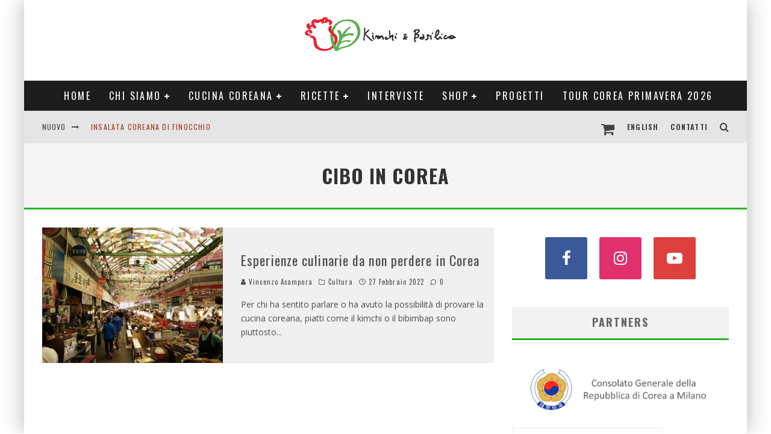

--- FILE ---
content_type: text/html; charset=UTF-8
request_url: https://www.kimchiebasilico.it/tag/cibo-in-corea/
body_size: 25405
content:
<!DOCTYPE html>
<html lang="it-IT">
<head>
	<meta charset="UTF-8">
			<meta name="viewport" content="width=device-width, height=device-height, initial-scale=1.0, minimum-scale=1.0">
	
	<link rel="profile" href="https://gmpg.org/xfn/11">
				<script type="text/javascript" class="_iub_cs_skip">
				var _iub = _iub || {};
				_iub.csConfiguration = _iub.csConfiguration || {};
				_iub.csConfiguration.siteId = "3475612";
				_iub.csConfiguration.cookiePolicyId = "20685163";
			</script>
			<script class="_iub_cs_skip" src="https://cs.iubenda.com/autoblocking/3475612.js"></script>
			<meta name='robots' content='index, follow, max-image-preview:large, max-snippet:-1, max-video-preview:-1' />

	<!-- This site is optimized with the Yoast SEO plugin v21.4 - https://yoast.com/wordpress/plugins/seo/ -->
	<title>cibo in corea Archives - Kimchi&amp;Basilico</title>
	<link rel="canonical" href="https://www.kimchiebasilico.it/tag/cibo-in-corea/" />
	<meta property="og:locale" content="it_IT" />
	<meta property="og:type" content="article" />
	<meta property="og:title" content="cibo in corea Archives - Kimchi&amp;Basilico" />
	<meta property="og:url" content="https://www.kimchiebasilico.it/tag/cibo-in-corea/" />
	<meta property="og:site_name" content="Kimchi&amp;Basilico" />
	<script type="application/ld+json" class="yoast-schema-graph">{"@context":"https://schema.org","@graph":[{"@type":"CollectionPage","@id":"https://www.kimchiebasilico.it/tag/cibo-in-corea/","url":"https://www.kimchiebasilico.it/tag/cibo-in-corea/","name":"cibo in corea Archives - Kimchi&amp;Basilico","isPartOf":{"@id":"https://www.kimchiebasilico.it/#website"},"primaryImageOfPage":{"@id":"https://www.kimchiebasilico.it/tag/cibo-in-corea/#primaryimage"},"image":{"@id":"https://www.kimchiebasilico.it/tag/cibo-in-corea/#primaryimage"},"thumbnailUrl":"https://www.kimchiebasilico.it/wp-content/uploads/2017/06/gwanjang-market-web-1-e1496817888165.jpg","breadcrumb":{"@id":"https://www.kimchiebasilico.it/tag/cibo-in-corea/#breadcrumb"},"inLanguage":"it-IT"},{"@type":"ImageObject","inLanguage":"it-IT","@id":"https://www.kimchiebasilico.it/tag/cibo-in-corea/#primaryimage","url":"https://www.kimchiebasilico.it/wp-content/uploads/2017/06/gwanjang-market-web-1-e1496817888165.jpg","contentUrl":"https://www.kimchiebasilico.it/wp-content/uploads/2017/06/gwanjang-market-web-1-e1496817888165.jpg","width":640,"height":480},{"@type":"BreadcrumbList","@id":"https://www.kimchiebasilico.it/tag/cibo-in-corea/#breadcrumb","itemListElement":[{"@type":"ListItem","position":1,"name":"Home","item":"https://www.kimchiebasilico.it/"},{"@type":"ListItem","position":2,"name":"cibo in corea"}]},{"@type":"WebSite","@id":"https://www.kimchiebasilico.it/#website","url":"https://www.kimchiebasilico.it/","name":"Kimchi&amp;Basilico","description":"Scopri con noi la cucina della Corea","potentialAction":[{"@type":"SearchAction","target":{"@type":"EntryPoint","urlTemplate":"https://www.kimchiebasilico.it/?s={search_term_string}"},"query-input":"required name=search_term_string"}],"inLanguage":"it-IT"}]}</script>
	<!-- / Yoast SEO plugin. -->


<link rel='dns-prefetch' href='//cdn.iubenda.com' />
<link rel='dns-prefetch' href='//fonts.googleapis.com' />
<link rel="alternate" type="application/rss+xml" title="Kimchi&amp;Basilico &raquo; Feed" href="https://www.kimchiebasilico.it/feed/" />
<link rel="alternate" type="application/rss+xml" title="Kimchi&amp;Basilico &raquo; Feed dei commenti" href="https://www.kimchiebasilico.it/comments/feed/" />
<link rel="alternate" type="application/rss+xml" title="Kimchi&amp;Basilico &raquo; cibo in corea Feed del tag" href="https://www.kimchiebasilico.it/tag/cibo-in-corea/feed/" />
		<!-- This site uses the Google Analytics by MonsterInsights plugin v9.11.1 - Using Analytics tracking - https://www.monsterinsights.com/ -->
							<script src="//www.googletagmanager.com/gtag/js?id=G-SX1TW4HVC2"  data-cfasync="false" data-wpfc-render="false" type="text/javascript" async></script>
			<script data-cfasync="false" data-wpfc-render="false" type="text/javascript">
				var mi_version = '9.11.1';
				var mi_track_user = true;
				var mi_no_track_reason = '';
								var MonsterInsightsDefaultLocations = {"page_location":"https:\/\/www.kimchiebasilico.it\/tag\/cibo-in-corea\/"};
								if ( typeof MonsterInsightsPrivacyGuardFilter === 'function' ) {
					var MonsterInsightsLocations = (typeof MonsterInsightsExcludeQuery === 'object') ? MonsterInsightsPrivacyGuardFilter( MonsterInsightsExcludeQuery ) : MonsterInsightsPrivacyGuardFilter( MonsterInsightsDefaultLocations );
				} else {
					var MonsterInsightsLocations = (typeof MonsterInsightsExcludeQuery === 'object') ? MonsterInsightsExcludeQuery : MonsterInsightsDefaultLocations;
				}

								var disableStrs = [
										'ga-disable-G-SX1TW4HVC2',
									];

				/* Function to detect opted out users */
				function __gtagTrackerIsOptedOut() {
					for (var index = 0; index < disableStrs.length; index++) {
						if (document.cookie.indexOf(disableStrs[index] + '=true') > -1) {
							return true;
						}
					}

					return false;
				}

				/* Disable tracking if the opt-out cookie exists. */
				if (__gtagTrackerIsOptedOut()) {
					for (var index = 0; index < disableStrs.length; index++) {
						window[disableStrs[index]] = true;
					}
				}

				/* Opt-out function */
				function __gtagTrackerOptout() {
					for (var index = 0; index < disableStrs.length; index++) {
						document.cookie = disableStrs[index] + '=true; expires=Thu, 31 Dec 2099 23:59:59 UTC; path=/';
						window[disableStrs[index]] = true;
					}
				}

				if ('undefined' === typeof gaOptout) {
					function gaOptout() {
						__gtagTrackerOptout();
					}
				}
								window.dataLayer = window.dataLayer || [];

				window.MonsterInsightsDualTracker = {
					helpers: {},
					trackers: {},
				};
				if (mi_track_user) {
					function __gtagDataLayer() {
						dataLayer.push(arguments);
					}

					function __gtagTracker(type, name, parameters) {
						if (!parameters) {
							parameters = {};
						}

						if (parameters.send_to) {
							__gtagDataLayer.apply(null, arguments);
							return;
						}

						if (type === 'event') {
														parameters.send_to = monsterinsights_frontend.v4_id;
							var hookName = name;
							if (typeof parameters['event_category'] !== 'undefined') {
								hookName = parameters['event_category'] + ':' + name;
							}

							if (typeof MonsterInsightsDualTracker.trackers[hookName] !== 'undefined') {
								MonsterInsightsDualTracker.trackers[hookName](parameters);
							} else {
								__gtagDataLayer('event', name, parameters);
							}
							
						} else {
							__gtagDataLayer.apply(null, arguments);
						}
					}

					__gtagTracker('js', new Date());
					__gtagTracker('set', {
						'developer_id.dZGIzZG': true,
											});
					if ( MonsterInsightsLocations.page_location ) {
						__gtagTracker('set', MonsterInsightsLocations);
					}
										__gtagTracker('config', 'G-SX1TW4HVC2', {"forceSSL":"true","link_attribution":"true"} );
										window.gtag = __gtagTracker;										(function () {
						/* https://developers.google.com/analytics/devguides/collection/analyticsjs/ */
						/* ga and __gaTracker compatibility shim. */
						var noopfn = function () {
							return null;
						};
						var newtracker = function () {
							return new Tracker();
						};
						var Tracker = function () {
							return null;
						};
						var p = Tracker.prototype;
						p.get = noopfn;
						p.set = noopfn;
						p.send = function () {
							var args = Array.prototype.slice.call(arguments);
							args.unshift('send');
							__gaTracker.apply(null, args);
						};
						var __gaTracker = function () {
							var len = arguments.length;
							if (len === 0) {
								return;
							}
							var f = arguments[len - 1];
							if (typeof f !== 'object' || f === null || typeof f.hitCallback !== 'function') {
								if ('send' === arguments[0]) {
									var hitConverted, hitObject = false, action;
									if ('event' === arguments[1]) {
										if ('undefined' !== typeof arguments[3]) {
											hitObject = {
												'eventAction': arguments[3],
												'eventCategory': arguments[2],
												'eventLabel': arguments[4],
												'value': arguments[5] ? arguments[5] : 1,
											}
										}
									}
									if ('pageview' === arguments[1]) {
										if ('undefined' !== typeof arguments[2]) {
											hitObject = {
												'eventAction': 'page_view',
												'page_path': arguments[2],
											}
										}
									}
									if (typeof arguments[2] === 'object') {
										hitObject = arguments[2];
									}
									if (typeof arguments[5] === 'object') {
										Object.assign(hitObject, arguments[5]);
									}
									if ('undefined' !== typeof arguments[1].hitType) {
										hitObject = arguments[1];
										if ('pageview' === hitObject.hitType) {
											hitObject.eventAction = 'page_view';
										}
									}
									if (hitObject) {
										action = 'timing' === arguments[1].hitType ? 'timing_complete' : hitObject.eventAction;
										hitConverted = mapArgs(hitObject);
										__gtagTracker('event', action, hitConverted);
									}
								}
								return;
							}

							function mapArgs(args) {
								var arg, hit = {};
								var gaMap = {
									'eventCategory': 'event_category',
									'eventAction': 'event_action',
									'eventLabel': 'event_label',
									'eventValue': 'event_value',
									'nonInteraction': 'non_interaction',
									'timingCategory': 'event_category',
									'timingVar': 'name',
									'timingValue': 'value',
									'timingLabel': 'event_label',
									'page': 'page_path',
									'location': 'page_location',
									'title': 'page_title',
									'referrer' : 'page_referrer',
								};
								for (arg in args) {
																		if (!(!args.hasOwnProperty(arg) || !gaMap.hasOwnProperty(arg))) {
										hit[gaMap[arg]] = args[arg];
									} else {
										hit[arg] = args[arg];
									}
								}
								return hit;
							}

							try {
								f.hitCallback();
							} catch (ex) {
							}
						};
						__gaTracker.create = newtracker;
						__gaTracker.getByName = newtracker;
						__gaTracker.getAll = function () {
							return [];
						};
						__gaTracker.remove = noopfn;
						__gaTracker.loaded = true;
						window['__gaTracker'] = __gaTracker;
					})();
									} else {
										console.log("");
					(function () {
						function __gtagTracker() {
							return null;
						}

						window['__gtagTracker'] = __gtagTracker;
						window['gtag'] = __gtagTracker;
					})();
									}
			</script>
							<!-- / Google Analytics by MonsterInsights -->
		<script type="text/javascript">
window._wpemojiSettings = {"baseUrl":"https:\/\/s.w.org\/images\/core\/emoji\/14.0.0\/72x72\/","ext":".png","svgUrl":"https:\/\/s.w.org\/images\/core\/emoji\/14.0.0\/svg\/","svgExt":".svg","source":{"wpemoji":"https:\/\/www.kimchiebasilico.it\/wp-includes\/js\/wp-emoji.js?ver=6.2.8","twemoji":"https:\/\/www.kimchiebasilico.it\/wp-includes\/js\/twemoji.js?ver=6.2.8"}};
/**
 * @output wp-includes/js/wp-emoji-loader.js
 */

( function( window, document, settings ) {
	var src, ready, ii, tests;

	// Create a canvas element for testing native browser support of emoji.
	var canvas = document.createElement( 'canvas' );
	var context = canvas.getContext && canvas.getContext( '2d' );

	/**
	 * Checks if two sets of Emoji characters render the same visually.
	 *
	 * @since 4.9.0
	 *
	 * @private
	 *
	 * @param {string} set1 Set of Emoji to test.
	 * @param {string} set2 Set of Emoji to test.
	 *
	 * @return {boolean} True if the two sets render the same.
	 */
	function emojiSetsRenderIdentically( set1, set2 ) {
		// Cleanup from previous test.
		context.clearRect( 0, 0, canvas.width, canvas.height );
		context.fillText( set1, 0, 0 );
		var rendered1 = canvas.toDataURL();

		// Cleanup from previous test.
		context.clearRect( 0, 0, canvas.width, canvas.height );
		context.fillText( set2, 0, 0 );
		var rendered2 = canvas.toDataURL();

		return rendered1 === rendered2;
	}

	/**
	 * Determines if the browser properly renders Emoji that Twemoji can supplement.
	 *
	 * @since 4.2.0
	 *
	 * @private
	 *
	 * @param {string} type Whether to test for support of "flag" or "emoji".
	 *
	 * @return {boolean} True if the browser can render emoji, false if it cannot.
	 */
	function browserSupportsEmoji( type ) {
		var isIdentical;

		if ( ! context || ! context.fillText ) {
			return false;
		}

		/*
		 * Chrome on OS X added native emoji rendering in M41. Unfortunately,
		 * it doesn't work when the font is bolder than 500 weight. So, we
		 * check for bold rendering support to avoid invisible emoji in Chrome.
		 */
		context.textBaseline = 'top';
		context.font = '600 32px Arial';

		switch ( type ) {
			case 'flag':
				/*
				 * Test for Transgender flag compatibility. Added in Unicode 13.
				 *
				 * To test for support, we try to render it, and compare the rendering to how it would look if
				 * the browser doesn't render it correctly (white flag emoji + transgender symbol).
				 */
				isIdentical = emojiSetsRenderIdentically(
					'\uD83C\uDFF3\uFE0F\u200D\u26A7\uFE0F', // as a zero-width joiner sequence
					'\uD83C\uDFF3\uFE0F\u200B\u26A7\uFE0F'  // separated by a zero-width space
				);

				if ( isIdentical ) {
					return false;
				}

				/*
				 * Test for UN flag compatibility. This is the least supported of the letter locale flags,
				 * so gives us an easy test for full support.
				 *
				 * To test for support, we try to render it, and compare the rendering to how it would look if
				 * the browser doesn't render it correctly ([U] + [N]).
				 */
				isIdentical = emojiSetsRenderIdentically(
					'\uD83C\uDDFA\uD83C\uDDF3',       // as the sequence of two code points
					'\uD83C\uDDFA\u200B\uD83C\uDDF3'  // as the two code points separated by a zero-width space
				);

				if ( isIdentical ) {
					return false;
				}

				/*
				 * Test for English flag compatibility. England is a country in the United Kingdom, it
				 * does not have a two letter locale code but rather a five letter sub-division code.
				 *
				 * To test for support, we try to render it, and compare the rendering to how it would look if
				 * the browser doesn't render it correctly (black flag emoji + [G] + [B] + [E] + [N] + [G]).
				 */
				isIdentical = emojiSetsRenderIdentically(
					// as the flag sequence
					'\uD83C\uDFF4\uDB40\uDC67\uDB40\uDC62\uDB40\uDC65\uDB40\uDC6E\uDB40\uDC67\uDB40\uDC7F',
					// with each code point separated by a zero-width space
					'\uD83C\uDFF4\u200B\uDB40\uDC67\u200B\uDB40\uDC62\u200B\uDB40\uDC65\u200B\uDB40\uDC6E\u200B\uDB40\uDC67\u200B\uDB40\uDC7F'
				);

				return ! isIdentical;
			case 'emoji':
				/*
				 * Why can't we be friends? Everyone can now shake hands in emoji, regardless of skin tone!
				 *
				 * To test for Emoji 14.0 support, try to render a new emoji: Handshake: Light Skin Tone, Dark Skin Tone.
				 *
				 * The Handshake: Light Skin Tone, Dark Skin Tone emoji is a ZWJ sequence combining 🫱 Rightwards Hand,
				 * 🏻 Light Skin Tone, a Zero Width Joiner, 🫲 Leftwards Hand, and 🏿 Dark Skin Tone.
				 *
				 * 0x1FAF1 == Rightwards Hand
				 * 0x1F3FB == Light Skin Tone
				 * 0x200D == Zero-Width Joiner (ZWJ) that links the code points for the new emoji or
				 * 0x200B == Zero-Width Space (ZWS) that is rendered for clients not supporting the new emoji.
				 * 0x1FAF2 == Leftwards Hand
				 * 0x1F3FF == Dark Skin Tone.
				 *
				 * When updating this test for future Emoji releases, ensure that individual emoji that make up the
				 * sequence come from older emoji standards.
				 */
				isIdentical = emojiSetsRenderIdentically(
					'\uD83E\uDEF1\uD83C\uDFFB\u200D\uD83E\uDEF2\uD83C\uDFFF', // as the zero-width joiner sequence
					'\uD83E\uDEF1\uD83C\uDFFB\u200B\uD83E\uDEF2\uD83C\uDFFF'  // separated by a zero-width space
				);

				return ! isIdentical;
		}

		return false;
	}

	/**
	 * Adds a script to the head of the document.
	 *
	 * @ignore
	 *
	 * @since 4.2.0
	 *
	 * @param {Object} src The url where the script is located.
	 * @return {void}
	 */
	function addScript( src ) {
		var script = document.createElement( 'script' );

		script.src = src;
		script.defer = script.type = 'text/javascript';
		document.getElementsByTagName( 'head' )[0].appendChild( script );
	}

	tests = Array( 'flag', 'emoji' );

	settings.supports = {
		everything: true,
		everythingExceptFlag: true
	};

	/*
	 * Tests the browser support for flag emojis and other emojis, and adjusts the
	 * support settings accordingly.
	 */
	for( ii = 0; ii < tests.length; ii++ ) {
		settings.supports[ tests[ ii ] ] = browserSupportsEmoji( tests[ ii ] );

		settings.supports.everything = settings.supports.everything && settings.supports[ tests[ ii ] ];

		if ( 'flag' !== tests[ ii ] ) {
			settings.supports.everythingExceptFlag = settings.supports.everythingExceptFlag && settings.supports[ tests[ ii ] ];
		}
	}

	settings.supports.everythingExceptFlag = settings.supports.everythingExceptFlag && ! settings.supports.flag;

	// Sets DOMReady to false and assigns a ready function to settings.
	settings.DOMReady = false;
	settings.readyCallback = function() {
		settings.DOMReady = true;
	};

	// When the browser can not render everything we need to load a polyfill.
	if ( ! settings.supports.everything ) {
		ready = function() {
			settings.readyCallback();
		};

		/*
		 * Cross-browser version of adding a dom ready event.
		 */
		if ( document.addEventListener ) {
			document.addEventListener( 'DOMContentLoaded', ready, false );
			window.addEventListener( 'load', ready, false );
		} else {
			window.attachEvent( 'onload', ready );
			document.attachEvent( 'onreadystatechange', function() {
				if ( 'complete' === document.readyState ) {
					settings.readyCallback();
				}
			} );
		}

		src = settings.source || {};

		if ( src.concatemoji ) {
			addScript( src.concatemoji );
		} else if ( src.wpemoji && src.twemoji ) {
			addScript( src.twemoji );
			addScript( src.wpemoji );
		}
	}

} )( window, document, window._wpemojiSettings );
</script>
<!-- www.kimchiebasilico.it is managing ads with Advanced Ads 2.0.9 – https://wpadvancedads.com/ --><script id="kimch-ready">
			/**
 * Wait for the page to be ready before firing JS.
 *
 * @param {function} callback - A callable function to be executed.
 * @param {string} [requestedState=complete] - document.readyState to wait for. Defaults to 'complete', can be 'interactive'.
 */
window.advanced_ads_ready = function ( callback, requestedState ) {
	requestedState = requestedState || 'complete';
	var checkState = function ( state ) {
		return requestedState === 'interactive' ? state !== 'loading' : state === 'complete';
	};

	// If we have reached the correct state, fire the callback.
	if ( checkState( document.readyState ) ) {
		callback();
		return;
	}
	// We are not yet in the correct state, attach an event handler, only fire once if the requested state is 'interactive'.
	document.addEventListener( 'readystatechange', function ( event ) {
		if ( checkState( event.target.readyState ) ) {
			callback();
		}
	}, {once: requestedState === 'interactive'} );
};

window.advanced_ads_ready_queue = window.advanced_ads_ready_queue || [];
		</script>
		<style type="text/css">
img.wp-smiley,
img.emoji {
	display: inline !important;
	border: none !important;
	box-shadow: none !important;
	height: 1em !important;
	width: 1em !important;
	margin: 0 0.07em !important;
	vertical-align: -0.1em !important;
	background: none !important;
	padding: 0 !important;
}
</style>
	<link rel='stylesheet' id='font-awesome-css' href='https://www.kimchiebasilico.it/wp-content/plugins/advanced-product-labels-for-woocommerce/berocket/assets/css/font-awesome.min.css?ver=6.2.8' type='text/css' media='all' />
<link rel='stylesheet' id='berocket_products_label_style-css' href='https://www.kimchiebasilico.it/wp-content/plugins/advanced-product-labels-for-woocommerce/css/frontend.css?ver=1.2.5.3' type='text/css' media='all' />
<style id='berocket_products_label_style-inline-css' type='text/css'>

        .berocket_better_labels:before,
        .berocket_better_labels:after {
            clear: both;
            content: " ";
            display: block;
        }
        .berocket_better_labels.berocket_better_labels_image {
            position: absolute!important;
            top: 0px!important;
            bottom: 0px!important;
            left: 0px!important;
            right: 0px!important;
            pointer-events: none;
        }
        .berocket_better_labels.berocket_better_labels_image * {
            pointer-events: none;
        }
        .berocket_better_labels.berocket_better_labels_image img,
        .berocket_better_labels.berocket_better_labels_image .fa,
        .berocket_better_labels.berocket_better_labels_image .berocket_color_label,
        .berocket_better_labels.berocket_better_labels_image .berocket_image_background,
        .berocket_better_labels .berocket_better_labels_line .br_alabel,
        .berocket_better_labels .berocket_better_labels_line .br_alabel span {
            pointer-events: all;
        }
        .berocket_better_labels .berocket_color_label,
        .br_alabel .berocket_color_label {
            width: 100%;
            height: 100%;
            display: block;
        }
        .berocket_better_labels .berocket_better_labels_position_left {
            text-align:left;
            float: left;
            clear: left;
        }
        .berocket_better_labels .berocket_better_labels_position_center {
            text-align:center;
        }
        .berocket_better_labels .berocket_better_labels_position_right {
            text-align:right;
            float: right;
            clear: right;
        }
        .berocket_better_labels.berocket_better_labels_label {
            clear: both
        }
        .berocket_better_labels .berocket_better_labels_line {
            line-height: 1px;
        }
        .berocket_better_labels.berocket_better_labels_label .berocket_better_labels_line {
            clear: none;
        }
        .berocket_better_labels .berocket_better_labels_position_left .berocket_better_labels_line {
            clear: left;
        }
        .berocket_better_labels .berocket_better_labels_position_right .berocket_better_labels_line {
            clear: right;
        }
        .berocket_better_labels .berocket_better_labels_line .br_alabel {
            display: inline-block;
            position: relative;
            top: 0!important;
            left: 0!important;
            right: 0!important;
            line-height: 1px;
        }.berocket_better_labels .berocket_better_labels_position {
                display: flex;
                flex-direction: column;
            }
            .berocket_better_labels .berocket_better_labels_position.berocket_better_labels_position_left {
                align-items: start;
            }
            .berocket_better_labels .berocket_better_labels_position.berocket_better_labels_position_right {
                align-items: end;
            }
            .berocket_better_labels .berocket_better_labels_position.berocket_better_labels_position_center {
                align-items: center;
            }
            .berocket_better_labels .berocket_better_labels_position .berocket_better_labels_inline {
                display: flex;
                align-items: start;
            }
</style>
<link rel='stylesheet' id='sbi_styles-css' href='https://www.kimchiebasilico.it/wp-content/plugins/instagram-feed/css/sbi-styles.css?ver=6.9.1' type='text/css' media='all' />
<link rel='stylesheet' id='wp-block-library-css' href='https://www.kimchiebasilico.it/wp-includes/css/dist/block-library/style.css?ver=6.2.8' type='text/css' media='all' />
<link rel='stylesheet' id='wc-blocks-vendors-style-css' href='https://www.kimchiebasilico.it/wp-content/plugins/woocommerce/packages/woocommerce-blocks/build/wc-blocks-vendors-style.css?ver=1646945159' type='text/css' media='all' />
<link rel='stylesheet' id='wc-blocks-style-css' href='https://www.kimchiebasilico.it/wp-content/plugins/woocommerce/packages/woocommerce-blocks/build/wc-blocks-style.css?ver=1646945159' type='text/css' media='all' />
<link rel='stylesheet' id='classic-theme-styles-css' href='https://www.kimchiebasilico.it/wp-includes/css/classic-themes.css?ver=6.2.8' type='text/css' media='all' />
<style id='global-styles-inline-css' type='text/css'>
body{--wp--preset--color--black: #000000;--wp--preset--color--cyan-bluish-gray: #abb8c3;--wp--preset--color--white: #ffffff;--wp--preset--color--pale-pink: #f78da7;--wp--preset--color--vivid-red: #cf2e2e;--wp--preset--color--luminous-vivid-orange: #ff6900;--wp--preset--color--luminous-vivid-amber: #fcb900;--wp--preset--color--light-green-cyan: #7bdcb5;--wp--preset--color--vivid-green-cyan: #00d084;--wp--preset--color--pale-cyan-blue: #8ed1fc;--wp--preset--color--vivid-cyan-blue: #0693e3;--wp--preset--color--vivid-purple: #9b51e0;--wp--preset--gradient--vivid-cyan-blue-to-vivid-purple: linear-gradient(135deg,rgba(6,147,227,1) 0%,rgb(155,81,224) 100%);--wp--preset--gradient--light-green-cyan-to-vivid-green-cyan: linear-gradient(135deg,rgb(122,220,180) 0%,rgb(0,208,130) 100%);--wp--preset--gradient--luminous-vivid-amber-to-luminous-vivid-orange: linear-gradient(135deg,rgba(252,185,0,1) 0%,rgba(255,105,0,1) 100%);--wp--preset--gradient--luminous-vivid-orange-to-vivid-red: linear-gradient(135deg,rgba(255,105,0,1) 0%,rgb(207,46,46) 100%);--wp--preset--gradient--very-light-gray-to-cyan-bluish-gray: linear-gradient(135deg,rgb(238,238,238) 0%,rgb(169,184,195) 100%);--wp--preset--gradient--cool-to-warm-spectrum: linear-gradient(135deg,rgb(74,234,220) 0%,rgb(151,120,209) 20%,rgb(207,42,186) 40%,rgb(238,44,130) 60%,rgb(251,105,98) 80%,rgb(254,248,76) 100%);--wp--preset--gradient--blush-light-purple: linear-gradient(135deg,rgb(255,206,236) 0%,rgb(152,150,240) 100%);--wp--preset--gradient--blush-bordeaux: linear-gradient(135deg,rgb(254,205,165) 0%,rgb(254,45,45) 50%,rgb(107,0,62) 100%);--wp--preset--gradient--luminous-dusk: linear-gradient(135deg,rgb(255,203,112) 0%,rgb(199,81,192) 50%,rgb(65,88,208) 100%);--wp--preset--gradient--pale-ocean: linear-gradient(135deg,rgb(255,245,203) 0%,rgb(182,227,212) 50%,rgb(51,167,181) 100%);--wp--preset--gradient--electric-grass: linear-gradient(135deg,rgb(202,248,128) 0%,rgb(113,206,126) 100%);--wp--preset--gradient--midnight: linear-gradient(135deg,rgb(2,3,129) 0%,rgb(40,116,252) 100%);--wp--preset--duotone--dark-grayscale: url('#wp-duotone-dark-grayscale');--wp--preset--duotone--grayscale: url('#wp-duotone-grayscale');--wp--preset--duotone--purple-yellow: url('#wp-duotone-purple-yellow');--wp--preset--duotone--blue-red: url('#wp-duotone-blue-red');--wp--preset--duotone--midnight: url('#wp-duotone-midnight');--wp--preset--duotone--magenta-yellow: url('#wp-duotone-magenta-yellow');--wp--preset--duotone--purple-green: url('#wp-duotone-purple-green');--wp--preset--duotone--blue-orange: url('#wp-duotone-blue-orange');--wp--preset--font-size--small: 13px;--wp--preset--font-size--medium: 20px;--wp--preset--font-size--large: 36px;--wp--preset--font-size--x-large: 42px;--wp--preset--spacing--20: 0.44rem;--wp--preset--spacing--30: 0.67rem;--wp--preset--spacing--40: 1rem;--wp--preset--spacing--50: 1.5rem;--wp--preset--spacing--60: 2.25rem;--wp--preset--spacing--70: 3.38rem;--wp--preset--spacing--80: 5.06rem;--wp--preset--shadow--natural: 6px 6px 9px rgba(0, 0, 0, 0.2);--wp--preset--shadow--deep: 12px 12px 50px rgba(0, 0, 0, 0.4);--wp--preset--shadow--sharp: 6px 6px 0px rgba(0, 0, 0, 0.2);--wp--preset--shadow--outlined: 6px 6px 0px -3px rgba(255, 255, 255, 1), 6px 6px rgba(0, 0, 0, 1);--wp--preset--shadow--crisp: 6px 6px 0px rgba(0, 0, 0, 1);}:where(.is-layout-flex){gap: 0.5em;}body .is-layout-flow > .alignleft{float: left;margin-inline-start: 0;margin-inline-end: 2em;}body .is-layout-flow > .alignright{float: right;margin-inline-start: 2em;margin-inline-end: 0;}body .is-layout-flow > .aligncenter{margin-left: auto !important;margin-right: auto !important;}body .is-layout-constrained > .alignleft{float: left;margin-inline-start: 0;margin-inline-end: 2em;}body .is-layout-constrained > .alignright{float: right;margin-inline-start: 2em;margin-inline-end: 0;}body .is-layout-constrained > .aligncenter{margin-left: auto !important;margin-right: auto !important;}body .is-layout-constrained > :where(:not(.alignleft):not(.alignright):not(.alignfull)){max-width: var(--wp--style--global--content-size);margin-left: auto !important;margin-right: auto !important;}body .is-layout-constrained > .alignwide{max-width: var(--wp--style--global--wide-size);}body .is-layout-flex{display: flex;}body .is-layout-flex{flex-wrap: wrap;align-items: center;}body .is-layout-flex > *{margin: 0;}:where(.wp-block-columns.is-layout-flex){gap: 2em;}.has-black-color{color: var(--wp--preset--color--black) !important;}.has-cyan-bluish-gray-color{color: var(--wp--preset--color--cyan-bluish-gray) !important;}.has-white-color{color: var(--wp--preset--color--white) !important;}.has-pale-pink-color{color: var(--wp--preset--color--pale-pink) !important;}.has-vivid-red-color{color: var(--wp--preset--color--vivid-red) !important;}.has-luminous-vivid-orange-color{color: var(--wp--preset--color--luminous-vivid-orange) !important;}.has-luminous-vivid-amber-color{color: var(--wp--preset--color--luminous-vivid-amber) !important;}.has-light-green-cyan-color{color: var(--wp--preset--color--light-green-cyan) !important;}.has-vivid-green-cyan-color{color: var(--wp--preset--color--vivid-green-cyan) !important;}.has-pale-cyan-blue-color{color: var(--wp--preset--color--pale-cyan-blue) !important;}.has-vivid-cyan-blue-color{color: var(--wp--preset--color--vivid-cyan-blue) !important;}.has-vivid-purple-color{color: var(--wp--preset--color--vivid-purple) !important;}.has-black-background-color{background-color: var(--wp--preset--color--black) !important;}.has-cyan-bluish-gray-background-color{background-color: var(--wp--preset--color--cyan-bluish-gray) !important;}.has-white-background-color{background-color: var(--wp--preset--color--white) !important;}.has-pale-pink-background-color{background-color: var(--wp--preset--color--pale-pink) !important;}.has-vivid-red-background-color{background-color: var(--wp--preset--color--vivid-red) !important;}.has-luminous-vivid-orange-background-color{background-color: var(--wp--preset--color--luminous-vivid-orange) !important;}.has-luminous-vivid-amber-background-color{background-color: var(--wp--preset--color--luminous-vivid-amber) !important;}.has-light-green-cyan-background-color{background-color: var(--wp--preset--color--light-green-cyan) !important;}.has-vivid-green-cyan-background-color{background-color: var(--wp--preset--color--vivid-green-cyan) !important;}.has-pale-cyan-blue-background-color{background-color: var(--wp--preset--color--pale-cyan-blue) !important;}.has-vivid-cyan-blue-background-color{background-color: var(--wp--preset--color--vivid-cyan-blue) !important;}.has-vivid-purple-background-color{background-color: var(--wp--preset--color--vivid-purple) !important;}.has-black-border-color{border-color: var(--wp--preset--color--black) !important;}.has-cyan-bluish-gray-border-color{border-color: var(--wp--preset--color--cyan-bluish-gray) !important;}.has-white-border-color{border-color: var(--wp--preset--color--white) !important;}.has-pale-pink-border-color{border-color: var(--wp--preset--color--pale-pink) !important;}.has-vivid-red-border-color{border-color: var(--wp--preset--color--vivid-red) !important;}.has-luminous-vivid-orange-border-color{border-color: var(--wp--preset--color--luminous-vivid-orange) !important;}.has-luminous-vivid-amber-border-color{border-color: var(--wp--preset--color--luminous-vivid-amber) !important;}.has-light-green-cyan-border-color{border-color: var(--wp--preset--color--light-green-cyan) !important;}.has-vivid-green-cyan-border-color{border-color: var(--wp--preset--color--vivid-green-cyan) !important;}.has-pale-cyan-blue-border-color{border-color: var(--wp--preset--color--pale-cyan-blue) !important;}.has-vivid-cyan-blue-border-color{border-color: var(--wp--preset--color--vivid-cyan-blue) !important;}.has-vivid-purple-border-color{border-color: var(--wp--preset--color--vivid-purple) !important;}.has-vivid-cyan-blue-to-vivid-purple-gradient-background{background: var(--wp--preset--gradient--vivid-cyan-blue-to-vivid-purple) !important;}.has-light-green-cyan-to-vivid-green-cyan-gradient-background{background: var(--wp--preset--gradient--light-green-cyan-to-vivid-green-cyan) !important;}.has-luminous-vivid-amber-to-luminous-vivid-orange-gradient-background{background: var(--wp--preset--gradient--luminous-vivid-amber-to-luminous-vivid-orange) !important;}.has-luminous-vivid-orange-to-vivid-red-gradient-background{background: var(--wp--preset--gradient--luminous-vivid-orange-to-vivid-red) !important;}.has-very-light-gray-to-cyan-bluish-gray-gradient-background{background: var(--wp--preset--gradient--very-light-gray-to-cyan-bluish-gray) !important;}.has-cool-to-warm-spectrum-gradient-background{background: var(--wp--preset--gradient--cool-to-warm-spectrum) !important;}.has-blush-light-purple-gradient-background{background: var(--wp--preset--gradient--blush-light-purple) !important;}.has-blush-bordeaux-gradient-background{background: var(--wp--preset--gradient--blush-bordeaux) !important;}.has-luminous-dusk-gradient-background{background: var(--wp--preset--gradient--luminous-dusk) !important;}.has-pale-ocean-gradient-background{background: var(--wp--preset--gradient--pale-ocean) !important;}.has-electric-grass-gradient-background{background: var(--wp--preset--gradient--electric-grass) !important;}.has-midnight-gradient-background{background: var(--wp--preset--gradient--midnight) !important;}.has-small-font-size{font-size: var(--wp--preset--font-size--small) !important;}.has-medium-font-size{font-size: var(--wp--preset--font-size--medium) !important;}.has-large-font-size{font-size: var(--wp--preset--font-size--large) !important;}.has-x-large-font-size{font-size: var(--wp--preset--font-size--x-large) !important;}
.wp-block-navigation a:where(:not(.wp-element-button)){color: inherit;}
:where(.wp-block-columns.is-layout-flex){gap: 2em;}
.wp-block-pullquote{font-size: 1.5em;line-height: 1.6;}
</style>
<style id='woocommerce-inline-inline-css' type='text/css'>
.woocommerce form .form-row .required { visibility: visible; }
</style>
<link rel='stylesheet' id='mc4wp-form-themes-css' href='https://www.kimchiebasilico.it/wp-content/plugins/mailchimp-for-wp/assets/css/form-themes.css?ver=4.10.4' type='text/css' media='all' />
<link rel='stylesheet' id='valenti-fonts-css' href='https://fonts.googleapis.com/css?family=Oswald%3A400%2C700%7COpen+Sans%3A400%2C700&#038;display=swap' type='text/css' media='all' />
<!--[if IE]>
<link rel='stylesheet' id='valenti-ie9-css' href='https://www.kimchiebasilico.it/wp-content/themes/valenti/assets/css/ie.css?ver=5.6.3.9' type='text/css' media='all' />
<![endif]-->
<link rel='stylesheet' id='swipebox-css' href='https://www.kimchiebasilico.it/wp-content/themes/valenti/assets/css/swipebox.min.css?ver=1.4.4.1' type='text/css' media='all' />
<link rel='stylesheet' id='valenti-style-css' href='https://www.kimchiebasilico.it/wp-content/themes/valenti/assets/css/style.css?ver=5.6.3.9' type='text/css' media='all' />
<style id='valenti-style-inline-css' type='text/css'>
.secondary-menu-wrap .cb-breaking-news ul li a { color:#a33e25; }body{ color:#6d6d6d}.entry-content h1, .entry-content h2, .entry-content h3, .entry-content h4, .entry-content h5, .entry-content h6{ color:#333333}.link-color-wrap a, .block-wrap-code .block a{ color:#3aa0ff}.link-color-wrap a:hover, .block-wrap-code .block a:hover{ color:#1a75ca}body{font-family:'Open Sans',sans-serif;font-size:14px;font-weight:400;line-height:1.666;text-transform:none;}.excerpt{font-family:'Open Sans',sans-serif;font-size:14px;font-weight:400;line-height:1.666;text-transform:none;}.preview-thumbnail .title, .preview-review .title{font-family:'Oswald',sans-serif;font-size:14px;font-weight:700;line-height:1.3;text-transform:none;}.byline{font-family:'Oswald',sans-serif;font-size:11px;font-weight:400;letter-spacing:0.1em;line-height:1.3;text-transform:none;}.hero-meta .byline{font-family:'Oswald',sans-serif;font-size:11px;font-weight:400;letter-spacing:0.05em;line-height:1.3;text-transform:none;}.tipi-button{font-family:'Oswald',sans-serif;font-size:14px;font-weight:700;letter-spacing:0.1em;text-transform:uppercase;}.secondary-menu-wrap, .secondary-menu-wrap .sub-menu a:not(.tipi-button){font-family:'Oswald',sans-serif;font-size:14px;font-weight:700;letter-spacing:0.1em;line-height:1;text-transform:uppercase;}.footer-menu{font-family:'Oswald',sans-serif;font-size:12px;font-weight:400;line-height:1;text-transform:none;}.site-footer .textwidget{font-family:'Open Sans',sans-serif;font-size:14px;font-weight:400;line-height:1.666;text-transform:none;}.copyright{font-family:'Open Sans',sans-serif;font-size:12px;font-weight:400;line-height:1;text-transform:none;}.preview-slider.title-s .title{font-family:'Oswald',sans-serif;font-size:14px;font-weight:700;letter-spacing:0.04em;line-height:1.4;text-transform:uppercase;}.preview-slider.title-m .title{font-family:'Oswald',sans-serif;font-size:14px;font-weight:700;letter-spacing:0.04em;line-height:1.4;text-transform:uppercase;}.preview-slider.title-l .title{font-family:'Oswald',sans-serif;font-size:14px;font-weight:700;letter-spacing:0.04em;line-height:1.4;text-transform:uppercase;}.preview-slider.title-xl .title{font-family:'Oswald',sans-serif;font-size:14px;font-weight:700;letter-spacing:0.04em;line-height:1.4;text-transform:uppercase;}.preview-grid.title-xs .title{font-family:'Oswald',sans-serif;font-size:14px;font-weight:700;letter-spacing:0.04em;line-height:1.4;text-transform:uppercase;}.preview-grid.title-s .title{font-family:'Oswald',sans-serif;font-size:14px;font-weight:700;letter-spacing:0.04em;line-height:1.4;text-transform:uppercase;}.preview-grid.title-m .title{font-family:'Oswald',sans-serif;font-size:14px;font-weight:700;letter-spacing:0.04em;line-height:1.4;text-transform:uppercase;}.preview-grid.title-l .title{font-family:'Oswald',sans-serif;font-size:14px;font-weight:700;letter-spacing:0.04em;line-height:1.4;text-transform:uppercase;}.preview-classic .title{font-family:'Oswald',sans-serif;font-size:14px;font-weight:400;letter-spacing:0.05em;line-height:1.3;text-transform:none;}.preview-2 .title{font-family:'Oswald',sans-serif;font-size:14px;font-weight:400;letter-spacing:0.05em;line-height:1.3;text-transform:none;}.entry-content blockquote, .entry-content blockquote p{font-family:'Oswald',sans-serif;font-size:18px;font-weight:400;line-height:1.5;text-transform:none;}.hero-wrap .caption, .gallery-block__wrap .caption, figcaption{font-family:'Open Sans',sans-serif;font-size:10px;font-weight:400;line-height:1.2;text-transform:none;}.main-navigation .horizontal-menu > li > a{font-family:'Oswald',sans-serif;font-size:14px;font-weight:400;letter-spacing:0.15em;line-height:1;text-transform:uppercase;}.sub-menu a:not(.tipi-button){font-family:'Oswald',sans-serif;font-size:14px;font-weight:400;letter-spacing:0.13em;line-height:1.6;text-transform:uppercase;}.hero-meta.tipi-s-typo .title{font-family:'Oswald',sans-serif;font-size:18px;font-weight:700;line-height:1.3;text-transform:none;}.hero-meta.tipi-m-typo .title{font-family:'Oswald',sans-serif;font-size:18px;font-weight:700;line-height:1.3;text-transform:uppercase;}.hero-meta.tipi-l-typo .title{font-family:'Oswald',sans-serif;font-size:18px;font-weight:700;line-height:1.3;text-transform:uppercase;}.entry-content h2{font-family:'Oswald',sans-serif;font-size:18px;font-weight:700;letter-spacing:0.1em;line-height:1.3;text-transform:uppercase;}.entry-content h3{font-family:'Oswald',sans-serif;font-size:14px;font-weight:700;letter-spacing:0.1em;line-height:1.3;text-transform:uppercase;}.entry-content h4{font-family:'Oswald',sans-serif;font-size:14px;font-weight:700;letter-spacing:0.1em;line-height:1.3;text-transform:uppercase;}.entry-content h5{font-family:'Oswald',sans-serif;font-size:14px;font-weight:700;letter-spacing:0.1em;line-height:1.3;text-transform:uppercase;}.widget-title{font-family:'Oswald',sans-serif;font-size:14px;font-weight:700;letter-spacing:0.1em;line-height:1.3;text-transform:uppercase;}.block-title-wrap .title{font-family:'Oswald',sans-serif;font-size:16px;font-weight:700;letter-spacing:0.16em;line-height:1.8;text-transform:uppercase;}.block-subtitle{font-family:'Open Sans',sans-serif;font-size:15px;font-weight:700;letter-spacing:0.1em;line-height:1.3;text-transform:none;}.preview-classic { padding-bottom: 30px; }.block-wrap-classic .block ~ .block { padding-top: 30px; }.preview-thumbnail { padding-bottom: 20px; }.valenti-widget .preview-thumbnail { padding-bottom: 15px; }.block-title-inner{ border-bottom:3px solid #161616;}.site-footer > .bg-area{ border-top:20px solid #333333;}.footer-widget-wrap{ border-right:1px solid #333333;}.split-1:not(.preview-thumbnail) .mask {
		-webkit-flex: 0 0 40%;
		-ms-flex: 0 0 40%;
		flex: 0 0 40%;
		width: 40%;
	}.footer-lower {
		padding-top: 30px;
		padding-bottom: 30px;
	}.footer-widget-wrap {
		padding-top: 45px;
		padding-bottom: 45px;
	}.main-menu > li > a {
		padding-top: 17px;
		padding-bottom: 17px;
	}.main-navigation .main-nav-wrap > .menu-icons a{padding-left:10px;}.main-navigation .main-nav-wrap > .menu-icons a{padding-right:10px;}.main-navigation .main-nav-wrap > .menu-icons {margin-right:-10px;}.main-navigation .main-nav-wrap .menu-icons > li > a {font-size:18px;}.secondary-menu-wrap .menu-icons a{padding-left:10px;}.secondary-menu-wrap .menu-icons a{padding-right:10px;}.secondary-menu-wrap .menu-icons {margin-right:-10px;}.secondary-menu-wrap .menu-icons > li > a {font-size:16px;}.accent--color, .bbp-submit-wrapper button, .bbp-submit-wrapper button:visited, .buddypress .cb-cat-header .title a, .woocommerce .star-rating:before, .woocommerce-page .star-rating:before, .woocommerce .star-rating span, .woocommerce-page .star-rating span, .woocommerce .stars a {
		color:#26b721;
	}.bbp-submit-wrapper button, #buddypress button:hover, #buddypress a.button:hover, #buddypress a.button:focus, #buddypress input[type=submit]:hover, #buddypress input[type=button]:hover, #buddypress input[type=reset]:hover, #buddypress ul.button-nav li a:hover, #buddypress ul.button-nav li.current a, #buddypress div.generic-button a:hover, #buddypress .comment-reply-link:hover, #buddypress .activity-list li.load-more:hover, #buddypress #groups-list .generic-button a:hover {
		border-color: #26b721;
	}.sidebar-widget .widget-title, .cb-cat-header, .site-footer .footer-widget-area .widget-title span, #wp-calendar caption, #buddypress #members-list .cb-member-list-box .item .item-title, #buddypress div.item-list-tabs ul li.selected, #buddypress div.item-list-tabs ul li.current, #buddypress .item-list-tabs ul li:hover, .woocommerce div.product .woocommerce-tabs ul.tabs li.active,
	.author-page-box {
		border-bottom-color: #26b721 ;
	}.cb-highlight, #buddypress button:hover, #buddypress a.button:hover, #buddypress a.button:focus, #buddypress input[type=submit]:hover, #buddypress input[type=button]:hover, #buddypress input[type=reset]:hover, #buddypress ul.button-nav li a:hover, #buddypress ul.button-nav li.current a, #buddypress div.generic-button a:hover, #buddypress .comment-reply-link:hover, #buddypress .activity-list li.load-more:hover, #buddypress #groups-list .generic-button a:hover {
		background-color: #26b721;
	}.woocommerce button.button:hover {
			background: #26b721;
		}.woocommerce .woocommerce-message:before, .woocomerce-page .woocommerce-message:before, .woocommerce .woocommerce-info:before {
			background-color: #26b721;
		}.woocommerce-product-rating {
			color: #26b721;
		}.font-b { font-family: 'Open Sans',sans-serif; }h1, h2, h3, h4, h5, h6, .font-h, #bbp-user-navigation, .product_meta, .price, .woocommerce-review-link, .cart_item, .cart-collaterals .cart_totals th { font-family: 'Oswald',sans-serif }.site-mob-header:not(.site-mob-header-11) .header-padding .logo-main-wrap, .site-mob-header:not(.site-mob-header-11) .header-padding .icons-wrap a, .site-mob-header-11 .header-padding {
		padding-top: 15px;
		padding-bottom: 15px;
	}.site-header .header-padding {
		padding-top: 8px;
		padding-bottom: 1px;
	}.site-footer .bg-area{background-color: #1c1d1e;}.site-footer .background{background-position: center center;}.site-footer,.site-footer a{color: #e5e5e5;}.footer-widget-area{background-color: #272727;}.footer-widget-area{background-position: center center;}.footer-widget-area,.footer-widget-area a{color: #e5e5e5;}.grid-spacing { border-top-width: 3px; }.preview-slider.tile-overlay--1:after, .preview-slider.tile-overlay--2 .meta:after { opacity: 0.25; }.preview-grid.tile-overlay--1:after, .preview-grid.tile-overlay--2 .meta:after { opacity: 0.1; }.main-navigation-border { border-bottom-color: #161616; }@media only screen and (min-width: 481px) {.slider-spacing { margin-right: 3px;}.block-wrap-slider .slider { padding-top: 3px;}.grid-spacing { border-right-width: 3px; }.block-wrap-grid:not(.block-wrap-81) .block { width: calc( 100% + 3px ); }}@media only screen and (min-width: 768px) {.grid-spacing { border-right-width: 3px; }.block-wrap-55 .slide { margin-right: 3px!important; }.block-wrap-grid:not(.block-wrap-81) .block { width: calc( 100% + 3px ); }.preview-slider.tile-overlay--1:hover:after, .preview-slider.tile-overlay--2.tile-overlay--gradient:hover:after, .preview-slider.tile-overlay--2:hover .meta:after { opacity: 0.75 ; }.preview-grid.tile-overlay--1:hover:after, .preview-grid.tile-overlay--2.tile-overlay--gradient:hover:after, .preview-grid.tile-overlay--2:hover .meta:after { opacity: 0.25 ; }}@media only screen and (min-width: 1020px) {body{font-size:16px;}.hero-meta .byline{font-size:14px;}.tipi-button{font-size:12px;}.secondary-menu-wrap, .secondary-menu-wrap .sub-menu a:not(.tipi-button){font-size:12px;}.site-footer .textwidget{font-size:16px;}.preview-slider.title-s .title{font-size:16px;}.preview-slider.title-m .title{font-size:20px;}.preview-slider.title-l .title{font-size:30px;}.preview-slider.title-xl .title{font-size:40px;}.preview-grid.title-xs .title{font-size:16px;}.preview-grid.title-s .title{font-size:20px;}.preview-grid.title-m .title{font-size:32px;}.preview-grid.title-l .title{font-size:38px;}.preview-classic .title{font-size:22px;}.preview-2 .title{font-size:26px;}.entry-content blockquote, .entry-content blockquote p{font-size:26px;}.main-navigation .horizontal-menu > li > a{font-size:16px;}.hero-meta.tipi-s-typo .title{font-size:28px;}.hero-meta.tipi-m-typo .title{font-size:40px;}.hero-meta.tipi-l-typo .title{font-size:50px;}.entry-content h2{font-size:30px;}.entry-content h3{font-size:24px;}.entry-content h4{font-size:20px;}.entry-content h5{font-size:18px;}.widget-title{font-size:20px;}.block-title-wrap .title{font-size:22px;}}@media only screen and (min-width: 1200px) {.site {}}
</style>
<link rel='stylesheet' id='valenti-woocommerce-style-css' href='https://www.kimchiebasilico.it/wp-content/themes/valenti/assets/css/woocommerce.css?ver=5.6.3.9' type='text/css' media='all' />
<link rel='stylesheet' id='login-with-ajax-css' href='https://www.kimchiebasilico.it/wp-content/themes/valenti/plugins/login-with-ajax/widget.css?ver=4.4' type='text/css' media='all' />
<script type='text/javascript' src='https://www.kimchiebasilico.it/wp-includes/js/jquery/jquery.js?ver=3.6.4' id='jquery-core-js'></script>
<script type='text/javascript' src='https://www.kimchiebasilico.it/wp-includes/js/jquery/jquery-migrate.js?ver=3.4.0' id='jquery-migrate-js'></script>

<script  type="text/javascript" class=" _iub_cs_skip" type='text/javascript' id='iubenda-head-inline-scripts-0'>

var _iub = _iub || [];
_iub.csConfiguration = {"askConsentAtCookiePolicyUpdate":true,"floatingPreferencesButtonDisplay":"bottom-right","perPurposeConsent":true,"siteId":3475612,"whitelabel":false,"cookiePolicyId":20685163,"lang":"it", "banner":{ "acceptButtonCaptionColor":"#FFFFFF","acceptButtonColor":"#0073CE","acceptButtonDisplay":true,"backgroundColor":"#FFFFFF","closeButtonRejects":true,"customizeButtonCaptionColor":"#4D4D4D","customizeButtonColor":"#DADADA","customizeButtonDisplay":true,"explicitWithdrawal":true,"listPurposes":true,"position":"float-bottom-right","showTitle":false,"textColor":"#000000" }};
</script>
<script  type="text/javascript" charset="UTF-8" async="" class=" _iub_cs_skip" type='text/javascript' src='//cdn.iubenda.com/cs/iubenda_cs.js?ver=3.12.4' id='iubenda-head-scripts-1-js'></script>
<script type='text/javascript' src='https://www.kimchiebasilico.it/wp-content/plugins/google-analytics-for-wordpress/assets/js/frontend-gtag.js?ver=1769216954' id='monsterinsights-frontend-script-js'></script>
<script data-cfasync="false" data-wpfc-render="false" type="text/javascript" id='monsterinsights-frontend-script-js-extra'>/* <![CDATA[ */
var monsterinsights_frontend = {"js_events_tracking":"true","download_extensions":"doc,pdf,ppt,zip,xls,docx,pptx,xlsx","inbound_paths":"[{\"path\":\"\\\/go\\\/\",\"label\":\"affiliate\"},{\"path\":\"\\\/recommend\\\/\",\"label\":\"affiliate\"}]","home_url":"https:\/\/www.kimchiebasilico.it","hash_tracking":"false","v4_id":"G-SX1TW4HVC2"};/* ]]> */
</script>
<script type='text/javascript' id='login-with-ajax-js-extra'>
/* <![CDATA[ */
var LWA = {"ajaxurl":"https:\/\/www.kimchiebasilico.it\/wp-admin\/admin-ajax.php","off":""};
/* ]]> */
</script>
<script type='text/javascript' src='https://www.kimchiebasilico.it/wp-content/themes/valenti/plugins/login-with-ajax/login-with-ajax.source.js?ver=4.4' id='login-with-ajax-js'></script>
<script type='text/javascript' src='https://www.kimchiebasilico.it/wp-content/plugins/login-with-ajax/ajaxify/ajaxify.js?ver=4.4' id='login-with-ajax-ajaxify-js'></script>
<link rel="https://api.w.org/" href="https://www.kimchiebasilico.it/wp-json/" /><link rel="alternate" type="application/json" href="https://www.kimchiebasilico.it/wp-json/wp/v2/tags/344" /><link rel="EditURI" type="application/rsd+xml" title="RSD" href="https://www.kimchiebasilico.it/xmlrpc.php?rsd" />
<link rel="wlwmanifest" type="application/wlwmanifest+xml" href="https://www.kimchiebasilico.it/wp-includes/wlwmanifest.xml" />
<meta name="generator" content="WordPress 6.2.8" />
<meta name="generator" content="WooCommerce 6.0.1" />
<style>.product .images {position: relative;}</style><link rel="preload" type="font/woff2" as="font" href="https://www.kimchiebasilico.it/wp-content/themes/valenti/assets/css/valenti/valenti.woff2?o9cfvj" crossorigin><link rel="dns-prefetch" href="//fonts.googleapis.com"><link rel="preconnect" href="https://fonts.gstatic.com/" crossorigin>	<noscript><style>.woocommerce-product-gallery{ opacity: 1 !important; }</style></noscript>
	<link rel="icon" href="https://www.kimchiebasilico.it/wp-content/uploads/2021/02/cropped-KB-Favicon-32x32.png" sizes="32x32" />
<link rel="icon" href="https://www.kimchiebasilico.it/wp-content/uploads/2021/02/cropped-KB-Favicon-192x192.png" sizes="192x192" />
<link rel="apple-touch-icon" href="https://www.kimchiebasilico.it/wp-content/uploads/2021/02/cropped-KB-Favicon-180x180.png" />
<meta name="msapplication-TileImage" content="https://www.kimchiebasilico.it/wp-content/uploads/2021/02/cropped-KB-Favicon-270x270.png" />
</head>
<body data-rsssl=1 class="archive tag tag-cibo-in-corea tag-344 theme-valenti woocommerce-no-js body-mob-header-1 site-mob-menu-a-4 site-mob-menu-1 mob-fi-tall header--style-3 with--bg mm-ani-3 woo-layout-13 aa-prefix-kimch-">
		
	<svg
		xmlns="http://www.w3.org/2000/svg"
		viewBox="0 0 0 0"
		width="0"
		height="0"
		focusable="false"
		role="none"
		style="visibility: hidden; position: absolute; left: -9999px; overflow: hidden;"
	>
		<defs>
			<filter id="wp-duotone-dark-grayscale">
				<feColorMatrix
					color-interpolation-filters="sRGB"
					type="matrix"
					values="
						.299 .587 .114 0 0
						.299 .587 .114 0 0
						.299 .587 .114 0 0
						.299 .587 .114 0 0
					"
				/>
				<feComponentTransfer color-interpolation-filters="sRGB" >
					<feFuncR type="table" tableValues="0 0.49803921568627" />
					<feFuncG type="table" tableValues="0 0.49803921568627" />
					<feFuncB type="table" tableValues="0 0.49803921568627" />
					<feFuncA type="table" tableValues="1 1" />
				</feComponentTransfer>
				<feComposite in2="SourceGraphic" operator="in" />
			</filter>
		</defs>
	</svg>

	
	<svg
		xmlns="http://www.w3.org/2000/svg"
		viewBox="0 0 0 0"
		width="0"
		height="0"
		focusable="false"
		role="none"
		style="visibility: hidden; position: absolute; left: -9999px; overflow: hidden;"
	>
		<defs>
			<filter id="wp-duotone-grayscale">
				<feColorMatrix
					color-interpolation-filters="sRGB"
					type="matrix"
					values="
						.299 .587 .114 0 0
						.299 .587 .114 0 0
						.299 .587 .114 0 0
						.299 .587 .114 0 0
					"
				/>
				<feComponentTransfer color-interpolation-filters="sRGB" >
					<feFuncR type="table" tableValues="0 1" />
					<feFuncG type="table" tableValues="0 1" />
					<feFuncB type="table" tableValues="0 1" />
					<feFuncA type="table" tableValues="1 1" />
				</feComponentTransfer>
				<feComposite in2="SourceGraphic" operator="in" />
			</filter>
		</defs>
	</svg>

	
	<svg
		xmlns="http://www.w3.org/2000/svg"
		viewBox="0 0 0 0"
		width="0"
		height="0"
		focusable="false"
		role="none"
		style="visibility: hidden; position: absolute; left: -9999px; overflow: hidden;"
	>
		<defs>
			<filter id="wp-duotone-purple-yellow">
				<feColorMatrix
					color-interpolation-filters="sRGB"
					type="matrix"
					values="
						.299 .587 .114 0 0
						.299 .587 .114 0 0
						.299 .587 .114 0 0
						.299 .587 .114 0 0
					"
				/>
				<feComponentTransfer color-interpolation-filters="sRGB" >
					<feFuncR type="table" tableValues="0.54901960784314 0.98823529411765" />
					<feFuncG type="table" tableValues="0 1" />
					<feFuncB type="table" tableValues="0.71764705882353 0.25490196078431" />
					<feFuncA type="table" tableValues="1 1" />
				</feComponentTransfer>
				<feComposite in2="SourceGraphic" operator="in" />
			</filter>
		</defs>
	</svg>

	
	<svg
		xmlns="http://www.w3.org/2000/svg"
		viewBox="0 0 0 0"
		width="0"
		height="0"
		focusable="false"
		role="none"
		style="visibility: hidden; position: absolute; left: -9999px; overflow: hidden;"
	>
		<defs>
			<filter id="wp-duotone-blue-red">
				<feColorMatrix
					color-interpolation-filters="sRGB"
					type="matrix"
					values="
						.299 .587 .114 0 0
						.299 .587 .114 0 0
						.299 .587 .114 0 0
						.299 .587 .114 0 0
					"
				/>
				<feComponentTransfer color-interpolation-filters="sRGB" >
					<feFuncR type="table" tableValues="0 1" />
					<feFuncG type="table" tableValues="0 0.27843137254902" />
					<feFuncB type="table" tableValues="0.5921568627451 0.27843137254902" />
					<feFuncA type="table" tableValues="1 1" />
				</feComponentTransfer>
				<feComposite in2="SourceGraphic" operator="in" />
			</filter>
		</defs>
	</svg>

	
	<svg
		xmlns="http://www.w3.org/2000/svg"
		viewBox="0 0 0 0"
		width="0"
		height="0"
		focusable="false"
		role="none"
		style="visibility: hidden; position: absolute; left: -9999px; overflow: hidden;"
	>
		<defs>
			<filter id="wp-duotone-midnight">
				<feColorMatrix
					color-interpolation-filters="sRGB"
					type="matrix"
					values="
						.299 .587 .114 0 0
						.299 .587 .114 0 0
						.299 .587 .114 0 0
						.299 .587 .114 0 0
					"
				/>
				<feComponentTransfer color-interpolation-filters="sRGB" >
					<feFuncR type="table" tableValues="0 0" />
					<feFuncG type="table" tableValues="0 0.64705882352941" />
					<feFuncB type="table" tableValues="0 1" />
					<feFuncA type="table" tableValues="1 1" />
				</feComponentTransfer>
				<feComposite in2="SourceGraphic" operator="in" />
			</filter>
		</defs>
	</svg>

	
	<svg
		xmlns="http://www.w3.org/2000/svg"
		viewBox="0 0 0 0"
		width="0"
		height="0"
		focusable="false"
		role="none"
		style="visibility: hidden; position: absolute; left: -9999px; overflow: hidden;"
	>
		<defs>
			<filter id="wp-duotone-magenta-yellow">
				<feColorMatrix
					color-interpolation-filters="sRGB"
					type="matrix"
					values="
						.299 .587 .114 0 0
						.299 .587 .114 0 0
						.299 .587 .114 0 0
						.299 .587 .114 0 0
					"
				/>
				<feComponentTransfer color-interpolation-filters="sRGB" >
					<feFuncR type="table" tableValues="0.78039215686275 1" />
					<feFuncG type="table" tableValues="0 0.94901960784314" />
					<feFuncB type="table" tableValues="0.35294117647059 0.47058823529412" />
					<feFuncA type="table" tableValues="1 1" />
				</feComponentTransfer>
				<feComposite in2="SourceGraphic" operator="in" />
			</filter>
		</defs>
	</svg>

	
	<svg
		xmlns="http://www.w3.org/2000/svg"
		viewBox="0 0 0 0"
		width="0"
		height="0"
		focusable="false"
		role="none"
		style="visibility: hidden; position: absolute; left: -9999px; overflow: hidden;"
	>
		<defs>
			<filter id="wp-duotone-purple-green">
				<feColorMatrix
					color-interpolation-filters="sRGB"
					type="matrix"
					values="
						.299 .587 .114 0 0
						.299 .587 .114 0 0
						.299 .587 .114 0 0
						.299 .587 .114 0 0
					"
				/>
				<feComponentTransfer color-interpolation-filters="sRGB" >
					<feFuncR type="table" tableValues="0.65098039215686 0.40392156862745" />
					<feFuncG type="table" tableValues="0 1" />
					<feFuncB type="table" tableValues="0.44705882352941 0.4" />
					<feFuncA type="table" tableValues="1 1" />
				</feComponentTransfer>
				<feComposite in2="SourceGraphic" operator="in" />
			</filter>
		</defs>
	</svg>

	
	<svg
		xmlns="http://www.w3.org/2000/svg"
		viewBox="0 0 0 0"
		width="0"
		height="0"
		focusable="false"
		role="none"
		style="visibility: hidden; position: absolute; left: -9999px; overflow: hidden;"
	>
		<defs>
			<filter id="wp-duotone-blue-orange">
				<feColorMatrix
					color-interpolation-filters="sRGB"
					type="matrix"
					values="
						.299 .587 .114 0 0
						.299 .587 .114 0 0
						.299 .587 .114 0 0
						.299 .587 .114 0 0
					"
				/>
				<feComponentTransfer color-interpolation-filters="sRGB" >
					<feFuncR type="table" tableValues="0.098039215686275 1" />
					<feFuncG type="table" tableValues="0 0.66274509803922" />
					<feFuncB type="table" tableValues="0.84705882352941 0.41960784313725" />
					<feFuncA type="table" tableValues="1 1" />
				</feComponentTransfer>
				<feComposite in2="SourceGraphic" operator="in" />
			</filter>
		</defs>
	</svg>

		<div id="cb-outer-container" class="site">
		<header id="mobhead" class="site-header-block site-mob-header tipi-l-0 site-mob-header-1 sticky-menu-1 sticky-top site-skin-1 site-img-1"><div class="bg-area header-padding tipi-row side-spacing tipi-vertical-c">
	<ul class="menu-left icons-wrap tipi-vertical-c">
		<li class="valenti-icon vertical-c"><a href="#" class="mob-tr-open" data-target="slide-menu"><i class="valenti-i-menu" aria-hidden="true"></i></a></li>	</ul>
	<div class="logo-main-wrap logo-mob-wrap">
		<div class="logo logo-mobile"><a href="https://www.kimchiebasilico.it" data-pin-nopin="true"><img src="https://www.kimchiebasilico.it/wp-content/uploads/2014/09/cropped-cropped-logo-nuovo-web-1.png" srcset="https://www.kimchiebasilico.it/wp-content/uploads/2014/09/cropped-cropped-logo-nuovo-web-1.png 2x" width="258" height="62"></a></div>	</div>
	<ul class="menu-right icons-wrap tipi-vertical-c">
					</ul>
	<div class="background"></div></div>
</header><!-- .site-mob-header --><div id="mob-line" class="tipi-m-0"></div>		<div id="cb-container" class="site-inner container clearfix">
		<header id="masthead" class="site-header-block site-header clearfix site-header-3 header-skin-1 site-img-1 mm-skin-2 main-menu-skin-1 main-menu-width-3 main-menu-bar-color-2 dt-header-da wrap logo-only-when-stuck main-menu-c"><div class="bg-area">
			<div class="logo-main-wrap tipi-flex-lcr header-padding tipi-vertical-c tipi-flex-eq-height logo-main-wrap-center side-spacing">
			<div class="logo-main-wrap header-padding tipi-all-c"><div class="logo logo-main"><a href="https://www.kimchiebasilico.it" data-pin-nopin="true"><img src="https://www.kimchiebasilico.it/wp-content/uploads/2014/09/logo-nuovo-web.png" width="260" height="72" alt="logo nuovo kimchi e basilico"></a></div></div>			<div class="block-da-1 block-da block-da-cb_banner_code tipi-flex-right clearfix">
<!-- Header banner IT -->

</div>		</div>
		<div class="background"></div></div>
</header><!-- .site-header --><div id="header-line"></div><nav id="cb-nav-bar" class="main-navigation cb-nav-bar-wrap nav-bar tipi-m-0-down clearfix mm-ani-3 mm-skin-2 main-menu-bar-color-1 wrap sticky-top sticky-menu sticky-menu-1 logo-only-when-stuck main-menu-c">	<div class="site-skin-2 menu-bg-area">
		<div id="main-menu-wrap" class="main-menu-wrap cb-nav-bar-wrap clearfix font-h main-nav-wrap vertical-c  wrap">
			<div class="logo-menu-wrap logo-menu-wrap-placeholder"></div>			<ul id="menu-main-menu" class="main-menu nav cb-main main-nav main-nav clearfix tipi-flex horizontal-menu">
				<li id="menu-item-4335" class="menu-item menu-item-type-custom menu-item-object-custom menu-item-home dropper standard-drop mm-color menu-item-4335"><a href="https://www.kimchiebasilico.it">Home</a></li>
<li id="menu-item-48" class="menu-item menu-item-type-post_type menu-item-object-page menu-item-has-children dropper standard-drop mm-color menu-item-48"><a href="https://www.kimchiebasilico.it/il-progetto/">Chi siamo</a><div class="menu mm-1" data-mm="1"><div class="menu-wrap menu-wrap-minus-10">
<ul class="sub-menu">
	<li id="menu-item-4502" class="menu-item menu-item-type-post_type menu-item-object-page dropper standard-drop mm-color menu-item-4502"><a href="https://www.kimchiebasilico.it/riconoscimenti/">Riconoscimenti</a></li>
</ul></div></div>
</li>
<li id="menu-item-47" class="menu-item menu-item-type-post_type menu-item-object-page menu-item-has-children dropper drop-it mm-color mm-art mm-wrap-51 mm-wrap menu-item-47"><a href="https://www.kimchiebasilico.it/cucina-coreana/">Cucina coreana</a><div class="menu mm-51 tipi-row" data-mm="51"><div class="menu-wrap">
<ul class="sub-menu">
	<li id="menu-item-344" class="menu-item menu-item-type-post_type menu-item-object-page dropper standard-drop mm-color menu-item-344"><a href="https://www.kimchiebasilico.it/cucina-coreana/">Cucina coreana</a></li>
	<li id="menu-item-657" class="menu-item menu-item-type-post_type menu-item-object-page dropper standard-drop mm-color menu-item-657"><a href="https://www.kimchiebasilico.it/ingredienti-cucina-coreana/">Ingredienti</a></li>
	<li id="menu-item-734" class="menu-item menu-item-type-post_type menu-item-object-page dropper standard-drop mm-color menu-item-734"><a href="https://www.kimchiebasilico.it/cucina-coreana/utensili-cucina-coreana/">Utensili</a></li>
	<li id="menu-item-272" class="menu-item menu-item-type-post_type menu-item-object-page dropper standard-drop mm-color menu-item-272"><a href="https://www.kimchiebasilico.it/tradizioni-galateo-della-cucina-coreana/">Tradizioni e galateo</a></li>
	<li id="menu-item-278" class="menu-item menu-item-type-post_type menu-item-object-page dropper standard-drop mm-color menu-item-278"><a href="https://www.kimchiebasilico.it/cucina-regionale-coreana/">Cucina regionale</a></li>
	<li id="menu-item-2340" class="menu-item menu-item-type-post_type menu-item-object-page dropper standard-drop mm-color menu-item-2340"><a href="https://www.kimchiebasilico.it/ristoranti-coreani/">Ristoranti coreani</a></li>
	<li id="menu-item-50" class="menu-item menu-item-type-post_type menu-item-object-page dropper standard-drop mm-color menu-item-50"><a href="https://www.kimchiebasilico.it/per-saperne-di-piu/">Risorse</a></li>
	<li id="menu-item-2236" class="menu-item menu-item-type-post_type menu-item-object-page dropper standard-drop mm-color menu-item-2236"><a href="https://www.kimchiebasilico.it/videoricette-coreane/">Videoricette</a></li>
	<li id="menu-item-1431" class="menu-item menu-item-type-post_type menu-item-object-page dropper standard-drop mm-color menu-item-1431"><a href="https://www.kimchiebasilico.it/eventi-coreani/">Eventi</a></li>
</ul></div></div>
</li>
<li id="menu-item-4343" class="menu-item menu-item-type-custom menu-item-object-custom menu-item-has-children dropper standard-drop mm-color menu-item-4343"><a href="https://www.kimchiebasilico.it/ricette/">Ricette</a><div class="menu mm-1" data-mm="1"><div class="menu-wrap menu-wrap-minus-10">
<ul class="sub-menu">
	<li id="menu-item-253" class="menu-item menu-item-type-taxonomy menu-item-object-category dropper drop-it mm-color menu-item-253"><a href="https://www.kimchiebasilico.it/category/ricette/riso/" class="block-more block-mm-init block-changer block-mm-changer" data-title="Riso" data-url="https://www.kimchiebasilico.it/category/ricette/riso/" data-count="13" data-tid="62"  data-term="category">Riso</a></li>
	<li id="menu-item-96" class="menu-item menu-item-type-taxonomy menu-item-object-category dropper standard-drop mm-color menu-item-96"><a href="https://www.kimchiebasilico.it/category/ricette/carne/" class="block-more block-mm-init block-changer block-mm-changer" data-title="Carne" data-url="https://www.kimchiebasilico.it/category/ricette/carne/" data-count="14" data-tid="27"  data-term="category">Carne</a></li>
	<li id="menu-item-97" class="menu-item menu-item-type-taxonomy menu-item-object-category dropper standard-drop mm-color menu-item-97"><a href="https://www.kimchiebasilico.it/category/contorni/" class="block-more block-mm-init block-changer block-mm-changer" data-title="Antipasti e contorni" data-url="https://www.kimchiebasilico.it/category/contorni/" data-count="18" data-tid="30"  data-term="category">Antipasti e contorni</a></li>
	<li id="menu-item-98" class="menu-item menu-item-type-taxonomy menu-item-object-category dropper standard-drop mm-color menu-item-98"><a href="https://www.kimchiebasilico.it/category/ricette/pesce-e-frutti-di-mare/" class="block-more block-mm-init block-changer block-mm-changer" data-title="Pesce e frutti di mare" data-url="https://www.kimchiebasilico.it/category/ricette/pesce-e-frutti-di-mare/" data-count="15" data-tid="31"  data-term="category">Pesce e frutti di mare</a></li>
	<li id="menu-item-99" class="menu-item menu-item-type-taxonomy menu-item-object-category dropper standard-drop mm-color menu-item-99"><a href="https://www.kimchiebasilico.it/category/vegetariano/" class="block-more block-mm-init block-changer block-mm-changer" data-title="Vegetariano" data-url="https://www.kimchiebasilico.it/category/vegetariano/" data-count="31" data-tid="28"  data-term="category">Vegetariano</a></li>
	<li id="menu-item-100" class="menu-item menu-item-type-taxonomy menu-item-object-category dropper standard-drop mm-color menu-item-100"><a href="https://www.kimchiebasilico.it/category/ricette/zuppe/" class="block-more block-mm-init block-changer block-mm-changer" data-title="Zuppe" data-url="https://www.kimchiebasilico.it/category/ricette/zuppe/" data-count="19" data-tid="29"  data-term="category">Zuppe</a></li>
	<li id="menu-item-95" class="menu-item menu-item-type-taxonomy menu-item-object-category dropper standard-drop mm-color menu-item-95"><a href="https://www.kimchiebasilico.it/category/ricette/bevande-e-dolci/" class="block-more block-mm-init block-changer block-mm-changer" data-title="Bevande e Dolci" data-url="https://www.kimchiebasilico.it/category/ricette/bevande-e-dolci/" data-count="9" data-tid="8"  data-term="category">Bevande e Dolci</a></li>
</ul></div></div>
</li>
<li id="menu-item-1658" class="menu-item menu-item-type-taxonomy menu-item-object-category dropper drop-it mm-color mm-art mm-wrap-21 mm-wrap mm-sb-top menu-item-1658"><a href="https://www.kimchiebasilico.it/category/intervista/" data-ppp="3" data-tid="3"  data-term="category">Interviste</a><div class="menu mm-21 tipi-row" data-mm="21"><div class="menu-wrap menu-wrap-more-10 tipi-flex"><div id="block-wrap-1658" class="block-wrap block-wrap-61 block-to-see block-wrap-classic clearfix ppl-m-3 ppl-s-3 block-css-1658 side-spacing--boxed " data-id="1658"><div class="block-inner-style"><div class="block-inner-box contents"><div class="block-title-wrap cb-module-header block-title-2 block-title-border-2"><div class="block-title-inner"><div class="block-title"><h2 class="title" style="border-bottom-color:#26b721;">Interviste</h2></div><p class="block-subtitle"></p></div></div><div class="block">		<article class="preview-classic stack ani-base tipi-xs-12 preview-61 post-5075 post type-post status-publish format-standard has-post-thumbnail hentry category-cultura category-intervista tag-hongdae tag-intervista tag-korean-indie tag-zandari-festa">
			<div class="preview-mini-wrap clearfix">
				<div class="cb-mask mask" style="background:#26b721">			<a href="https://www.kimchiebasilico.it/intervista-danpyunsun-and-the-moments-ensemble/" class="mask-img">
				<img width="360" height="240" src="https://www.kimchiebasilico.it/wp-content/uploads/2025/11/Danpyunsun-360x240.png" class="attachment-valenti-360-240 size-valenti-360-240 wp-post-image" alt="Danpyunsun and the music ensemble" decoding="async" srcset="https://www.kimchiebasilico.it/wp-content/uploads/2025/11/Danpyunsun-360x240.png 360w, https://www.kimchiebasilico.it/wp-content/uploads/2025/11/Danpyunsun-480x320.png 480w, https://www.kimchiebasilico.it/wp-content/uploads/2025/11/Danpyunsun-720x480.png 720w" sizes="(max-width: 360px) 100vw, 360px" />			</a>
		</div>
							<div class="cb-meta cb-article-meta meta">
					<div class="title-wrap"><h2 class="title"><a href="https://www.kimchiebasilico.it/intervista-danpyunsun-and-the-moments-ensemble/">Intervista Danpyunsun and the Moments Ensemble</a></h2></div>				</div>
							</div>
		</article>
				<article class="preview-classic stack ani-base tipi-xs-12 preview-61 post-5087 post type-post status-publish format-standard has-post-thumbnail hentry category-intervista category-notizie tag-people-of-korea tag-vivere-in-corea-del-sud">
			<div class="preview-mini-wrap clearfix">
				<div class="cb-mask mask" style="background:#26b721">			<a href="https://www.kimchiebasilico.it/people-of-korea-5-mattia-cordiano/" class="mask-img">
				<img width="360" height="240" src="https://www.kimchiebasilico.it/wp-content/uploads/2025/11/Vivere-In-Corea-del-Sud-7-e1764263848662-360x240.jpg" class="attachment-valenti-360-240 size-valenti-360-240 wp-post-image" alt="people of Korea 5 Mattia Cordiano" decoding="async" srcset="https://www.kimchiebasilico.it/wp-content/uploads/2025/11/Vivere-In-Corea-del-Sud-7-e1764263848662-360x240.jpg 360w, https://www.kimchiebasilico.it/wp-content/uploads/2025/11/Vivere-In-Corea-del-Sud-7-e1764263848662-480x320.jpg 480w, https://www.kimchiebasilico.it/wp-content/uploads/2025/11/Vivere-In-Corea-del-Sud-7-e1764263848662-720x480.jpg 720w" sizes="(max-width: 360px) 100vw, 360px" />			</a>
		</div>
							<div class="cb-meta cb-article-meta meta">
					<div class="title-wrap"><h2 class="title"><a href="https://www.kimchiebasilico.it/people-of-korea-5-mattia-cordiano/">People of Korea 5 &#8211; Raccontare la Corea al di là degli stereotipi &#8211; Mattia Cordiano</a></h2></div>				</div>
							</div>
		</article>
				<article class="preview-classic stack ani-base tipi-xs-12 preview-61 post-5052 post type-post status-publish format-standard has-post-thumbnail hentry category-intervista tag-intervista tag-onjium">
			<div class="preview-mini-wrap clearfix">
				<div class="cb-mask mask" style="background:#26b721">			<a href="https://www.kimchiebasilico.it/onjium-intervista/" class="mask-img">
				<img width="360" height="240" src="https://www.kimchiebasilico.it/wp-content/uploads/2025/11/head-chef-image-e1763239799280-360x240.jpg" class="attachment-valenti-360-240 size-valenti-360-240 wp-post-image" alt="Onjium chef" decoding="async" srcset="https://www.kimchiebasilico.it/wp-content/uploads/2025/11/head-chef-image-e1763239799280-360x240.jpg 360w, https://www.kimchiebasilico.it/wp-content/uploads/2025/11/head-chef-image-e1763239799280-300x200.jpg 300w, https://www.kimchiebasilico.it/wp-content/uploads/2025/11/head-chef-image-e1763239799280-1024x683.jpg 1024w, https://www.kimchiebasilico.it/wp-content/uploads/2025/11/head-chef-image-e1763239799280-770x513.jpg 770w, https://www.kimchiebasilico.it/wp-content/uploads/2025/11/head-chef-image-e1763239799280-480x320.jpg 480w, https://www.kimchiebasilico.it/wp-content/uploads/2025/11/head-chef-image-e1763239799280-720x480.jpg 720w, https://www.kimchiebasilico.it/wp-content/uploads/2025/11/head-chef-image-e1763239799280-750x500.jpg 750w, https://www.kimchiebasilico.it/wp-content/uploads/2025/11/head-chef-image-e1763239799280-500x333.jpg 500w, https://www.kimchiebasilico.it/wp-content/uploads/2025/11/head-chef-image-e1763239799280.jpg 1200w" sizes="(max-width: 360px) 100vw, 360px" />			</a>
		</div>
							<div class="cb-meta cb-article-meta meta">
					<div class="title-wrap"><h2 class="title"><a href="https://www.kimchiebasilico.it/onjium-intervista/">Onjium &#8211; Chef Cho e Park</a></h2></div>				</div>
							</div>
		</article>
		</div></div></div></div></div></div></li>
<li id="menu-item-1344" class="menu-item menu-item-type-post_type menu-item-object-page menu-item-has-children dropper standard-drop mm-color menu-item-1344"><a href="https://www.kimchiebasilico.it/negozio/">Shop</a><div class="menu mm-1" data-mm="1"><div class="menu-wrap menu-wrap-minus-10">
<ul class="sub-menu">
	<li id="menu-item-2965" class="menu-item menu-item-type-taxonomy menu-item-object-product_cat dropper standard-drop mm-color menu-item-2965"><a href="https://www.kimchiebasilico.it/categoria-prodotto/alga/" class="block-more block-mm-init block-changer block-mm-changer" data-title="Alga" data-url="https://www.kimchiebasilico.it/categoria-prodotto/alga/" data-count="0" data-tid="237"  data-term="product_cat">Alga</a></li>
	<li id="menu-item-2966" class="menu-item menu-item-type-taxonomy menu-item-object-product_cat dropper standard-drop mm-color menu-item-2966"><a href="https://www.kimchiebasilico.it/categoria-prodotto/cina/" class="block-more block-mm-init block-changer block-mm-changer" data-title="Cina" data-url="https://www.kimchiebasilico.it/categoria-prodotto/cina/" data-count="0" data-tid="250"  data-term="product_cat">Cina</a></li>
	<li id="menu-item-2967" class="menu-item menu-item-type-taxonomy menu-item-object-product_cat dropper standard-drop mm-color menu-item-2967"><a href="https://www.kimchiebasilico.it/categoria-prodotto/condimenti/" class="block-more block-mm-init block-changer block-mm-changer" data-title="Condimenti" data-url="https://www.kimchiebasilico.it/categoria-prodotto/condimenti/" data-count="6" data-tid="217"  data-term="product_cat">Condimenti</a></li>
	<li id="menu-item-2968" class="menu-item menu-item-type-taxonomy menu-item-object-product_cat dropper standard-drop mm-color menu-item-2968"><a href="https://www.kimchiebasilico.it/categoria-prodotto/corea/" class="block-more block-mm-init block-changer block-mm-changer" data-title="Corea" data-url="https://www.kimchiebasilico.it/categoria-prodotto/corea/" data-count="18" data-tid="247"  data-term="product_cat">Corea</a></li>
	<li id="menu-item-2970" class="menu-item menu-item-type-taxonomy menu-item-object-product_cat dropper standard-drop mm-color menu-item-2970"><a href="https://www.kimchiebasilico.it/categoria-prodotto/ginseng/" class="block-more block-mm-init block-changer block-mm-changer" data-title="Ginseng" data-url="https://www.kimchiebasilico.it/categoria-prodotto/ginseng/" data-count="3" data-tid="517"  data-term="product_cat">Ginseng</a></li>
	<li id="menu-item-4780" class="menu-item menu-item-type-taxonomy menu-item-object-product_cat dropper drop-it mm-color menu-item-4780"><a href="https://www.kimchiebasilico.it/categoria-prodotto/libri/" class="block-more block-mm-init block-changer block-mm-changer" data-title="Libri" data-url="https://www.kimchiebasilico.it/categoria-prodotto/libri/" data-count="5" data-tid="741"  data-term="product_cat">Libri</a></li>
	<li id="menu-item-2969" class="menu-item menu-item-type-taxonomy menu-item-object-product_cat dropper standard-drop mm-color menu-item-2969"><a href="https://www.kimchiebasilico.it/categoria-prodotto/giappone/" class="block-more block-mm-init block-changer block-mm-changer" data-title="Giappone" data-url="https://www.kimchiebasilico.it/categoria-prodotto/giappone/" data-count="6" data-tid="248"  data-term="product_cat">Giappone</a></li>
	<li id="menu-item-2971" class="menu-item menu-item-type-taxonomy menu-item-object-product_cat dropper standard-drop mm-color menu-item-2971"><a href="https://www.kimchiebasilico.it/categoria-prodotto/pentole-e-utensili/" class="block-more block-mm-init block-changer block-mm-changer" data-title="Pentole e utensili" data-url="https://www.kimchiebasilico.it/categoria-prodotto/pentole-e-utensili/" data-count="8" data-tid="243"  data-term="product_cat">Pentole e utensili</a></li>
	<li id="menu-item-2972" class="menu-item menu-item-type-taxonomy menu-item-object-product_cat dropper standard-drop mm-color menu-item-2972"><a href="https://www.kimchiebasilico.it/categoria-prodotto/riso-e-noodles/" class="block-more block-mm-init block-changer block-mm-changer" data-title="Riso e Noodles" data-url="https://www.kimchiebasilico.it/categoria-prodotto/riso-e-noodles/" data-count="5" data-tid="229"  data-term="product_cat">Riso e Noodles</a></li>
	<li id="menu-item-2973" class="menu-item menu-item-type-taxonomy menu-item-object-product_cat dropper standard-drop mm-color menu-item-2973"><a href="https://www.kimchiebasilico.it/categoria-prodotto/salsa/" class="block-more block-mm-init block-changer block-mm-changer" data-title="Salsa" data-url="https://www.kimchiebasilico.it/categoria-prodotto/salsa/" data-count="2" data-tid="211"  data-term="product_cat">Salsa</a></li>
	<li id="menu-item-2974" class="menu-item menu-item-type-taxonomy menu-item-object-product_cat dropper standard-drop mm-color menu-item-2974"><a href="https://www.kimchiebasilico.it/categoria-prodotto/snack/" class="block-more block-mm-init block-changer block-mm-changer" data-title="Snack" data-url="https://www.kimchiebasilico.it/categoria-prodotto/snack/" data-count="1" data-tid="263"  data-term="product_cat">Snack</a></li>
	<li id="menu-item-2975" class="menu-item menu-item-type-taxonomy menu-item-object-product_cat dropper standard-drop mm-color menu-item-2975"><a href="https://www.kimchiebasilico.it/categoria-prodotto/thailandia/" class="block-more block-mm-init block-changer block-mm-changer" data-title="Thailandia" data-url="https://www.kimchiebasilico.it/categoria-prodotto/thailandia/" data-count="4" data-tid="249"  data-term="product_cat">Thailandia</a></li>
	<li id="menu-item-4069" class="menu-item menu-item-type-taxonomy menu-item-object-product_cat dropper standard-drop mm-color menu-item-4069"><a href="https://www.kimchiebasilico.it/categoria-prodotto/merchandise/" class="block-more block-mm-init block-changer block-mm-changer" data-title="Merchandise" data-url="https://www.kimchiebasilico.it/categoria-prodotto/merchandise/" data-count="1" data-tid="656"  data-term="product_cat">Merchandise</a></li>
</ul></div></div>
</li>
<li id="menu-item-1439" class="menu-item menu-item-type-post_type menu-item-object-page dropper standard-drop mm-color menu-item-1439"><a href="https://www.kimchiebasilico.it/press-collaborazioni-e-reportage/">Progetti</a></li>
<li id="menu-item-5003" class="menu-item menu-item-type-post_type menu-item-object-page dropper standard-drop mm-color menu-item-5003"><a href="https://www.kimchiebasilico.it/viaggia-in-corea-con-noi-primavera-2026/">Tour Corea Primavera 2026</a></li>
			</ul>
			<ul class="menu-icons horizontal-menu tipi-flex-eq-height">
							</ul>
		</div>
	</div>
</nav>
<div id="cb-top-menu" class="secondary-menu-wrap tipi-m-0-down clearfix cb-dark-menu wrap">		<div class="menu-bg-area">
			<div class="cb-top-menu-wrap tipi-flex side-spacing">
				<div class="cb-breaking-news font-h tipi-vertical-c"><span>Nuovo <i class="valenti-i-long-arrow-right"></i></span><ul id="cb-ticker"><li><a href="https://www.kimchiebasilico.it/insalata-coreana-di-finocchio/" title="Insalata coreana di finocchio">Insalata coreana di finocchio</a></li><li><a href="https://www.kimchiebasilico.it/mayak-gyeran-uova-coreane-marinate/" title="Mayak Gyeran 마약계란 - uova marinate in salsa di soia">Mayak Gyeran 마약계란 - uova marinate in salsa di soia</a></li><li><a href="https://www.kimchiebasilico.it/kimchi-bibimguksu/" title="Kimchi bibimguksu - 김치 비빔국수">Kimchi bibimguksu - 김치 비빔국수</a></li><li><a href="https://www.kimchiebasilico.it/godeungeo-jorim-sgrombo-in-salsa-piccante/" title="Godeungeo jorim 고등어무조림 - sgrombro in salsa piccante">Godeungeo jorim 고등어무조림 - sgrombro in salsa piccante</a></li></ul></div>				<ul class="cb-top-nav secondary-menu tipi-flex"><li id="menu-item-1596" class="menu-item menu-item-type-custom menu-item-object-custom dropper standard-drop mm-color menu-item-1596"><a href="https://www.kimchiebasilico.it/negozio/"><i class="fa fa-shopping-cart fa-2x" aria-hidden="true"></i></a></li>
<li id="menu-item-340" class="menu-item menu-item-type-custom menu-item-object-custom dropper standard-drop mm-color menu-item-340"><a href="http://www.kimchiandbasil.com">English</a></li>
<li id="menu-item-5006" class="menu-item menu-item-type-custom menu-item-object-custom dropper standard-drop mm-color menu-item-5006"><a href="https://www.kimchiebasilico.it/contatti/">Contatti</a></li>
</ul><ul class="menu-icons tipi-flex-eq-height"><li class="valenti-icon cb-icon-search cb-menu-icon vertical-c"><a href="#" data-title="Cerca" class="tipi-tip tipi-tip-b vertical-c modal-tr" data-type="search"><i class="valenti-i-search" aria-hidden="true"></i></a></li></ul>			</div>
		</div>
	</div>
	<div class="block-title-wrap archive-block-title cb-section-header wrap archive-block-title-color-2"><div class="block-title-inner side-spacing" style="border-bottom-color:#26b721"><div class="block-title"><h1 class="title">cibo in corea</h1></div></div></div><div id="cb-content" class="site-content clearfix wrap side-spacing content-bg sb--right">
	<div class="tipi-cols clearfix">
		<div id="main" class="cb-main main tipi-col tipi-xs-12 clearfix site-main main-block-wrap tipi-m-8">
			<div id="block-wrap-48802" class="block-wrap block-wrap-bs-1 block-to-see block-wrap-classic clearfix block-css-48802 side-spacing--boxed block-is-archive block-archive-skin-11" data-id="48802"><div class="block-inner-style"><div class="block-inner-box contents"><div class="block">		<article class="preview-classic split ani-base article-ani article-ani-0 split-1 split-design-1 tipi-xs-12 preview-1 post-2075 post type-post status-publish format-standard has-post-thumbnail hentry category-cultura tag-cibo-da-strada tag-cibo-in-corea tag-mercati tag-pojangmacha tag-seul">
			<div class="preview-mini-wrap clearfix tipi-flex preview--with-bg">
				<div class="cb-mask mask" style="background:#26b721">			<a href="https://www.kimchiebasilico.it/esperienze-culinarie-in-corea/" class="mask-img">
				<img width="320" height="240" src="https://www.kimchiebasilico.it/wp-content/uploads/2017/06/gwanjang-market-web-1-e1496817888165.jpg" class="attachment-valenti-360-240 size-valenti-360-240 wp-post-image" alt="" decoding="async" srcset="https://www.kimchiebasilico.it/wp-content/uploads/2017/06/gwanjang-market-web-1-e1496817888165.jpg 640w, https://www.kimchiebasilico.it/wp-content/uploads/2017/06/gwanjang-market-web-1-e1496817888165-500x375.jpg 500w" sizes="(max-width: 320px) 100vw, 320px" />			</a>
		</div>
							<div class="cb-meta cb-article-meta meta">
					<div class="title-wrap"><h2 class="title"><a href="https://www.kimchiebasilico.it/esperienze-culinarie-in-corea/">Esperienze culinarie da non perdere in Corea</a></h2></div><div class="cb-byline byline byline-3 byline-cats-design-1"><span class="byline-part author"><a class="url fn n" href="https://www.kimchiebasilico.it/author/vincenzo/"><i class="valenti-i-user" aria-hidden="true"></i> Vincenzo Acampora</a></span><div class="byline-part cats"><i class="valenti-i-folder" aria-hidden="true"></i> <a href="https://www.kimchiebasilico.it/category/cultura/" class="cat">Cultura</a></div><span class="byline-part cb-date date"><i class="valenti-i-clock" aria-hidden="true"></i> <time class="entry-date published dateCreated flipboard-date" datetime="2022-02-27T19:09:53+01:00">27 Febbraio 2022</time></span><span class="byline-part comments"><a href="https://www.kimchiebasilico.it/esperienze-culinarie-in-corea/#respond"><i class="valenti-i-message-circle" aria-hidden="true"></i> 0</a></span></div><div class="excerpt body-color">Per chi ha sentito parlare o ha avuto la possibilità di provare la cucina coreana, piatti come il kimchi o il bibimbap sono piuttosto<span class="cb-excerpt-dots excerpt-ellipsis">...</span></div>				</div>
							</div>
		</article>
		</div>			<div class="pagination tipi-xs-12 font-2">
						</div>
			</div></div></div>		</div>
		<div class="sidebar-wrap tipi-xs-12 tipi-m-4 tipi-col clearfix">
	<aside class="cb-sidebar sidebar">
		<div id="cb-social-media-widget-4" class="cb-sidebar-widget sidebar-widget valenti-widget widget-social-icons-wrap"><div class="widget-social-icons-1 widget-social-icons social-align-0 social-icons-bg"><ul><li><a href="https://www.facebook.com/kimchiandbasil" class="valenti-i-facebook tipi-i-sz-3 valenti-social-icons-1 network-bg network-facebook"rel="noopener"></a></li><li><a href="https://www.instagram.com/kimchiebasilico" class="valenti-i-instagram tipi-i-sz-3 valenti-social-icons-1 network-bg network-instagram"rel="noopener"></a></li><li><a href="https://www.youtube.com/channel/UCTvM0CFbt16vVhoPJ6mbH_w" class="valenti-i-youtube-play tipi-i-sz-3 valenti-social-icons-1 network-bg network-youtube"rel="noopener"></a></li></ul></div></div><div id="text-2" class="cb-sidebar-widget sidebar-widget valenti-widget widget_text"><h3 class="widget-title title">Partners</h3>			<div class="textwidget"><a href="https://overseas.mofa.go.kr/it-milano-it/index.do" target="_blank" rel="noopener"><img src="https://www.kimchiebasilico.it/wp-content/uploads/2021/01/consolato-coreano-logo-vettoriale-3-ai.png" border="0"</a>

<a href="http://www.korea.net/NewsFocus/HonoraryReporters" target="_blank" rel="noopener"><img src="https://www.kimchiebasilico.it/wp-content/uploads/2014/04/Korea_Blog_Banner-e1398250409941.gif" border="0"</a> 




<a href="https://bit.ly/2JDK0Bb" target="_blank" rel="noopener"><img src="https://www.kimchiebasilico.it/wp-content/uploads/2020/07/Spring21_PNG2.jpg" border="0"</a> 

<a href="http://www.viaggioincorea.it/" target="_blank" rel="noopener"><img src="https://kimchiebasilico.it/wp-content/uploads/2014/09/Viaggio-in-Corea-Banner-piccolo-300x154.png" border="0"</a> 


</div>
		</div><div id="text-17" class="cb-sidebar-widget sidebar-widget valenti-widget widget_text"><h3 class="widget-title title">Instagram</h3>			<div class="textwidget">
<div id="sb_instagram"  class="sbi sbi_mob_col_1 sbi_tab_col_2 sbi_col_3" style="padding-bottom: 10px; width: 100%;"	 data-feedid="*1"  data-res="auto" data-cols="3" data-colsmobile="1" data-colstablet="2" data-num="9" data-nummobile="" data-item-padding="5"	 data-shortcode-atts="{&quot;num&quot;:&quot;9&quot;,&quot;cols&quot;:&quot;3&quot;}"  data-postid="" data-locatornonce="96a3ed112f" data-imageaspectratio="1:1" data-sbi-flags="favorLocal">
	
	<div id="sbi_images"  style="gap: 10px;">
			</div>

	<div id="sbi_load" >

	
			<span class="sbi_follow_btn" >
			<a target="_blank" rel="nofollow noopener" href="https://www.instagram.com/kimchiebasilico/">
				<svg class="svg-inline--fa fa-instagram fa-w-14" aria-hidden="true" data-fa-processed="" aria-label="Instagram" data-prefix="fab" data-icon="instagram" role="img" viewBox="0 0 448 512">
                    <path fill="currentColor" d="M224.1 141c-63.6 0-114.9 51.3-114.9 114.9s51.3 114.9 114.9 114.9S339 319.5 339 255.9 287.7 141 224.1 141zm0 189.6c-41.1 0-74.7-33.5-74.7-74.7s33.5-74.7 74.7-74.7 74.7 33.5 74.7 74.7-33.6 74.7-74.7 74.7zm146.4-194.3c0 14.9-12 26.8-26.8 26.8-14.9 0-26.8-12-26.8-26.8s12-26.8 26.8-26.8 26.8 12 26.8 26.8zm76.1 27.2c-1.7-35.9-9.9-67.7-36.2-93.9-26.2-26.2-58-34.4-93.9-36.2-37-2.1-147.9-2.1-184.9 0-35.8 1.7-67.6 9.9-93.9 36.1s-34.4 58-36.2 93.9c-2.1 37-2.1 147.9 0 184.9 1.7 35.9 9.9 67.7 36.2 93.9s58 34.4 93.9 36.2c37 2.1 147.9 2.1 184.9 0 35.9-1.7 67.7-9.9 93.9-36.2 26.2-26.2 34.4-58 36.2-93.9 2.1-37 2.1-147.8 0-184.8zM398.8 388c-7.8 19.6-22.9 34.7-42.6 42.6-29.5 11.7-99.5 9-132.1 9s-102.7 2.6-132.1-9c-19.6-7.8-34.7-22.9-42.6-42.6-11.7-29.5-9-99.5-9-132.1s-2.6-102.7 9-132.1c7.8-19.6 22.9-34.7 42.6-42.6 29.5-11.7 99.5-9 132.1-9s102.7-2.6 132.1 9c19.6 7.8 34.7 22.9 42.6 42.6 11.7 29.5 9 99.5 9 132.1s2.7 102.7-9 132.1z"></path>
                </svg>				<span>Segui su Instagram</span>
			</a>
		</span>
	
</div>
		<span class="sbi_resized_image_data" data-feed-id="*1"
		  data-resized="[]">
	</span>
	</div>


<p>&nbsp;</p>
</div>
		</div><div id="tag_cloud-5" class="cb-sidebar-widget sidebar-widget valenti-widget widget_tag_cloud"><h3 class="widget-title title">Tag</h3><div class="tagcloud"><a href="https://www.kimchiebasilico.it/tag/banchan/" class="tag-cloud-link tag-link-99 tag-link-position-1" style="font-size: 12.615384615385pt;" aria-label="banchan (11 elementi)">banchan</a>
<a href="https://www.kimchiebasilico.it/tag/bapsang/" class="tag-cloud-link tag-link-598 tag-link-position-2" style="font-size: 8pt;" aria-label="bapsang (5 elementi)">bapsang</a>
<a href="https://www.kimchiebasilico.it/tag/cibo-coreano/" class="tag-cloud-link tag-link-141 tag-link-position-3" style="font-size: 9.8461538461538pt;" aria-label="cibo coreano (7 elementi)">cibo coreano</a>
<a href="https://www.kimchiebasilico.it/tag/cibo-da-strada/" class="tag-cloud-link tag-link-182 tag-link-position-4" style="font-size: 9.0769230769231pt;" aria-label="Cibo da strada (6 elementi)">Cibo da strada</a>
<a href="https://www.kimchiebasilico.it/tag/contorno/" class="tag-cloud-link tag-link-84 tag-link-position-5" style="font-size: 8pt;" aria-label="contorno (5 elementi)">contorno</a>
<a href="https://www.kimchiebasilico.it/tag/corea/" class="tag-cloud-link tag-link-20 tag-link-position-6" style="font-size: 16.307692307692pt;" aria-label="corea (20 elementi)">corea</a>
<a href="https://www.kimchiebasilico.it/tag/cucina-casereccia/" class="tag-cloud-link tag-link-183 tag-link-position-7" style="font-size: 13.076923076923pt;" aria-label="Cucina casereccia (12 elementi)">Cucina casereccia</a>
<a href="https://www.kimchiebasilico.it/tag/cucina-coreana/" class="tag-cloud-link tag-link-70 tag-link-position-8" style="font-size: 22pt;" aria-label="cucina coreana (48 elementi)">cucina coreana</a>
<a href="https://www.kimchiebasilico.it/tag/cultura-coreana/" class="tag-cloud-link tag-link-360 tag-link-position-9" style="font-size: 15.384615384615pt;" aria-label="cultura coreana (17 elementi)">cultura coreana</a>
<a href="https://www.kimchiebasilico.it/tag/fusion/" class="tag-cloud-link tag-link-336 tag-link-position-10" style="font-size: 9.0769230769231pt;" aria-label="fusion (6 elementi)">fusion</a>
<a href="https://www.kimchiebasilico.it/tag/hansik/" class="tag-cloud-link tag-link-116 tag-link-position-11" style="font-size: 15.384615384615pt;" aria-label="hansik (17 elementi)">hansik</a>
<a href="https://www.kimchiebasilico.it/tag/ingredienti-coreani/" class="tag-cloud-link tag-link-537 tag-link-position-12" style="font-size: 9.8461538461538pt;" aria-label="ingredienti coreani (7 elementi)">ingredienti coreani</a>
<a href="https://www.kimchiebasilico.it/tag/intervista/" class="tag-cloud-link tag-link-181 tag-link-position-13" style="font-size: 18.307692307692pt;" aria-label="Intervista (27 elementi)">Intervista</a>
<a href="https://www.kimchiebasilico.it/tag/kimchi/" class="tag-cloud-link tag-link-38 tag-link-position-14" style="font-size: 14.923076923077pt;" aria-label="kimchi (16 elementi)">kimchi</a>
<a href="https://www.kimchiebasilico.it/tag/maiale/" class="tag-cloud-link tag-link-91 tag-link-position-15" style="font-size: 9.8461538461538pt;" aria-label="maiale (7 elementi)">maiale</a>
<a href="https://www.kimchiebasilico.it/tag/piccante/" class="tag-cloud-link tag-link-126 tag-link-position-16" style="font-size: 10.615384615385pt;" aria-label="piccante (8 elementi)">piccante</a>
<a href="https://www.kimchiebasilico.it/tag/ricette-coreane/" class="tag-cloud-link tag-link-405 tag-link-position-17" style="font-size: 10.615384615385pt;" aria-label="ricette coreane (8 elementi)">ricette coreane</a>
<a href="https://www.kimchiebasilico.it/tag/seul/" class="tag-cloud-link tag-link-7 tag-link-position-18" style="font-size: 13.076923076923pt;" aria-label="seul (12 elementi)">seul</a>
<a href="https://www.kimchiebasilico.it/tag/vegetariano/" class="tag-cloud-link tag-link-207 tag-link-position-19" style="font-size: 12.615384615385pt;" aria-label="vegetariano (11 elementi)">vegetariano</a>
<a href="https://www.kimchiebasilico.it/tag/zuppa/" class="tag-cloud-link tag-link-120 tag-link-position-20" style="font-size: 9.8461538461538pt;" aria-label="zuppa (7 elementi)">zuppa</a></div>
</div>	</aside>
</div>
	</div>
	</div>
<footer id="cb-footer" class="site-footer wrap">
	<div class="bg-area">
		<div id="cb-widgets" class="cb-footer-wrap clearfix footer-widget-area footer-widget-area-2 footer-widgets-skin-3 site-img-1 widgets-area-bg--dark wrap">
			<div class="footer-widget-bg-area-inner tipi-flex">
									<div class="tipi-xs-12 footer-widget-wrap footer-widget-wrap-1 clearfix">
						<div id="text-23" class="footer-widget cb-footer-widget valenti-widget widget_text">			<div class="textwidget"><p>Questo blog non costituisce una testata giornalistica, non ha carattere periodico e non può essere considerato il alcun modo un prodotto editoriale ai sensi della legge n.62 del 2001.</p>
</div>
		</div>					</div>
													<div class="tipi-xs-12 footer-widget-wrap footer-widget-wrap-2 clearfix footer-widget-wrap-last">
						<div id="block-3" class="footer-widget cb-footer-widget valenti-widget widget_block"><a href="https://www.iubenda.com/privacy-policy/20685163" class="iubenda-white iubenda-noiframe iubenda-embed iubenda-noiframe " title="Privacy Policy ">Privacy Policy</a><script type="text/javascript">(function (w,d) {var loader = function () {var s = d.createElement("script"), tag = d.getElementsByTagName("script")[0]; s.src="https://cdn.iubenda.com/iubenda.js"; tag.parentNode.insertBefore(s,tag);}; if(w.addEventListener){w.addEventListener("load", loader, false);}else if(w.attachEvent){w.attachEvent("onload", loader);}else{w.onload = loader;}})(window, document);</script>

<a href="https://www.iubenda.com/termini-e-condizioni/20685163" class="iubenda-white no-brand iubenda-noiframe iubenda-embed iubenda-noiframe " title="Termini e Condizioni ">Termini e Condizioni</a><script type="text/javascript">(function (w,d) {var loader = function () {var s = d.createElement("script"), tag = d.getElementsByTagName("script")[0]; s.src="https://cdn.iubenda.com/iubenda.js"; tag.parentNode.insertBefore(s,tag);}; if(w.addEventListener){w.addEventListener("load", loader, false);}else if(w.attachEvent){w.attachEvent("onload", loader);}else{w.onload = loader;}})(window, document);</script></div>					</div>
																<div class="background"></div>			</div>
		</div>
							<div class="footer-lower cb-footer-lower clearfix site-skin-3">
				<div class="tipi-row tipi-flex flex-wrap wrap side-spacing clearfix">
					<div class="logo-copyright-block">
						<div class="cb-copyright copyright">© 2012-2024 Kimchi&amp;Basilico</div>
					</div>
											<div class="tipi-flex-right tipi-vertical-c">
													<nav id="footer-navigation" class="footer-navigation clearfix">
								<ul id="menu-menu-footer" class="footer-menu horizontal-menu"><li id="menu-item-1373" class="menu-item menu-item-type-post_type menu-item-object-page dropper standard-drop mm-color menu-item-1373"><a href="https://www.kimchiebasilico.it/contatti/">Contatti</a></li>
<li id="menu-item-1374" class="menu-item menu-item-type-post_type menu-item-object-page dropper standard-drop mm-color menu-item-1374"><a href="https://www.kimchiebasilico.it/il-progetto/">Progetto sulla cucina coreana</a></li>
<li id="menu-item-1375" class="menu-item menu-item-type-post_type menu-item-object-page dropper standard-drop mm-color menu-item-1375"><a href="https://www.kimchiebasilico.it/negozio/">Shop – alimenti asiatici</a></li>
<li id="menu-item-4249" class="menu-item menu-item-type-post_type menu-item-object-page dropper standard-drop mm-color menu-item-4249"><a href="https://www.kimchiebasilico.it/cookie-policy/">Cookie policy</a></li>
<li id="menu-item-4250" class="menu-item menu-item-type-post_type menu-item-object-page dropper standard-drop mm-color menu-item-4250"><a href="https://www.kimchiebasilico.it/privacy-policy/">Privacy Policy</a></li>
</ul>							</nav><!-- .footer-navigation -->
																					<ul class="menu-left icons-wrap menu-icons all-c">
									<li class="valenti-icon vertical-c icon-wrap icon-wrap-facebook"><a href="http://www.facebook.com/kimchiandbasil" class="tipi-vertical-c" rel="noopener nofollow"><i class="valenti-i-facebook" aria-hidden="true"></i></a></li><li class="valenti-icon vertical-c icon-wrap icon-wrap-instagram"><a href="http://www.instagram.com/kimchiebasilico" class="tipi-vertical-c" rel="noopener nofollow"><i class="valenti-i-instagram" aria-hidden="true"></i></a></li>								</ul>
																		</div>
				</div>
			</div>
		</div>
	</footer>
</div>
<span class="shadow__sides wrap"></span></div>
<div id="mob-menu-wrap" class="mob-menu-wrap mobile-navigation-dd tipi-l-0 site-skin-2 site-img-1">
	<div class="bg-area">
		<div class="content-wrap">
			<div class="content">
				<div class="logo-x-wrap tipi-flex vertical-c">
										<a href="#" class="mob-tr-close tipi-close-icon"><i class="valenti-i-x" aria-hidden="true"></i></a>
				</div>
				<nav class="mobile-navigation mobile-navigation-1"><ul id="menu-mobile" class="menu-mobile vertical-menu"><li class="menu-item menu-item-type-custom menu-item-object-custom menu-item-home dropper standard-drop mm-color menu-item-4335"><a href="https://www.kimchiebasilico.it">Home</a></li>
<li class="menu-item menu-item-type-post_type menu-item-object-page menu-item-has-children dropper standard-drop mm-color menu-item-48"><a href="https://www.kimchiebasilico.it/il-progetto/">Chi siamo</a>
<ul class="sub-menu">
	<li class="menu-item menu-item-type-post_type menu-item-object-page dropper standard-drop mm-color menu-item-4502"><a href="https://www.kimchiebasilico.it/riconoscimenti/">Riconoscimenti</a></li>
</ul>
</li>
<li class="menu-item menu-item-type-post_type menu-item-object-page menu-item-has-children dropper standard-drop mm-color mm-art mm-wrap-51 mm-wrap menu-item-47"><a href="https://www.kimchiebasilico.it/cucina-coreana/">Cucina coreana</a>
<ul class="sub-menu">
	<li class="menu-item menu-item-type-post_type menu-item-object-page dropper standard-drop mm-color menu-item-344"><a href="https://www.kimchiebasilico.it/cucina-coreana/">Cucina coreana</a></li>
	<li class="menu-item menu-item-type-post_type menu-item-object-page dropper standard-drop mm-color menu-item-657"><a href="https://www.kimchiebasilico.it/ingredienti-cucina-coreana/">Ingredienti</a></li>
	<li class="menu-item menu-item-type-post_type menu-item-object-page dropper standard-drop mm-color menu-item-734"><a href="https://www.kimchiebasilico.it/cucina-coreana/utensili-cucina-coreana/">Utensili</a></li>
	<li class="menu-item menu-item-type-post_type menu-item-object-page dropper standard-drop mm-color menu-item-272"><a href="https://www.kimchiebasilico.it/tradizioni-galateo-della-cucina-coreana/">Tradizioni e galateo</a></li>
	<li class="menu-item menu-item-type-post_type menu-item-object-page dropper standard-drop mm-color menu-item-278"><a href="https://www.kimchiebasilico.it/cucina-regionale-coreana/">Cucina regionale</a></li>
	<li class="menu-item menu-item-type-post_type menu-item-object-page dropper standard-drop mm-color menu-item-2340"><a href="https://www.kimchiebasilico.it/ristoranti-coreani/">Ristoranti coreani</a></li>
	<li class="menu-item menu-item-type-post_type menu-item-object-page dropper standard-drop mm-color menu-item-50"><a href="https://www.kimchiebasilico.it/per-saperne-di-piu/">Risorse</a></li>
	<li class="menu-item menu-item-type-post_type menu-item-object-page dropper standard-drop mm-color menu-item-2236"><a href="https://www.kimchiebasilico.it/videoricette-coreane/">Videoricette</a></li>
	<li class="menu-item menu-item-type-post_type menu-item-object-page dropper standard-drop mm-color menu-item-1431"><a href="https://www.kimchiebasilico.it/eventi-coreani/">Eventi</a></li>
</ul>
</li>
<li class="menu-item menu-item-type-custom menu-item-object-custom menu-item-has-children dropper standard-drop mm-color menu-item-4343"><a href="https://www.kimchiebasilico.it/ricette/">Ricette</a>
<ul class="sub-menu">
	<li class="menu-item menu-item-type-taxonomy menu-item-object-category dropper standard-drop mm-color menu-item-253"><a href="https://www.kimchiebasilico.it/category/ricette/riso/">Riso</a></li>
	<li class="menu-item menu-item-type-taxonomy menu-item-object-category dropper standard-drop mm-color menu-item-96"><a href="https://www.kimchiebasilico.it/category/ricette/carne/">Carne</a></li>
	<li class="menu-item menu-item-type-taxonomy menu-item-object-category dropper standard-drop mm-color menu-item-97"><a href="https://www.kimchiebasilico.it/category/contorni/">Antipasti e contorni</a></li>
	<li class="menu-item menu-item-type-taxonomy menu-item-object-category dropper standard-drop mm-color menu-item-98"><a href="https://www.kimchiebasilico.it/category/ricette/pesce-e-frutti-di-mare/">Pesce e frutti di mare</a></li>
	<li class="menu-item menu-item-type-taxonomy menu-item-object-category dropper standard-drop mm-color menu-item-99"><a href="https://www.kimchiebasilico.it/category/vegetariano/">Vegetariano</a></li>
	<li class="menu-item menu-item-type-taxonomy menu-item-object-category dropper standard-drop mm-color menu-item-100"><a href="https://www.kimchiebasilico.it/category/ricette/zuppe/">Zuppe</a></li>
	<li class="menu-item menu-item-type-taxonomy menu-item-object-category dropper standard-drop mm-color menu-item-95"><a href="https://www.kimchiebasilico.it/category/ricette/bevande-e-dolci/">Bevande e Dolci</a></li>
</ul>
</li>
<li class="menu-item menu-item-type-taxonomy menu-item-object-category dropper standard-drop mm-color mm-art mm-wrap-21 mm-wrap mm-sb-top menu-item-1658"><a href="https://www.kimchiebasilico.it/category/intervista/">Interviste</a></li>
<li class="menu-item menu-item-type-post_type menu-item-object-page menu-item-has-children dropper standard-drop mm-color menu-item-1344"><a href="https://www.kimchiebasilico.it/negozio/">Shop</a>
<ul class="sub-menu">
	<li class="menu-item menu-item-type-taxonomy menu-item-object-product_cat dropper standard-drop mm-color menu-item-2965"><a href="https://www.kimchiebasilico.it/categoria-prodotto/alga/">Alga</a></li>
	<li class="menu-item menu-item-type-taxonomy menu-item-object-product_cat dropper standard-drop mm-color menu-item-2966"><a href="https://www.kimchiebasilico.it/categoria-prodotto/cina/">Cina</a></li>
	<li class="menu-item menu-item-type-taxonomy menu-item-object-product_cat dropper standard-drop mm-color menu-item-2967"><a href="https://www.kimchiebasilico.it/categoria-prodotto/condimenti/">Condimenti</a></li>
	<li class="menu-item menu-item-type-taxonomy menu-item-object-product_cat dropper standard-drop mm-color menu-item-2968"><a href="https://www.kimchiebasilico.it/categoria-prodotto/corea/">Corea</a></li>
	<li class="menu-item menu-item-type-taxonomy menu-item-object-product_cat dropper standard-drop mm-color menu-item-2970"><a href="https://www.kimchiebasilico.it/categoria-prodotto/ginseng/">Ginseng</a></li>
	<li class="menu-item menu-item-type-taxonomy menu-item-object-product_cat dropper standard-drop mm-color menu-item-4780"><a href="https://www.kimchiebasilico.it/categoria-prodotto/libri/">Libri</a></li>
	<li class="menu-item menu-item-type-taxonomy menu-item-object-product_cat dropper standard-drop mm-color menu-item-2969"><a href="https://www.kimchiebasilico.it/categoria-prodotto/giappone/">Giappone</a></li>
	<li class="menu-item menu-item-type-taxonomy menu-item-object-product_cat dropper standard-drop mm-color menu-item-2971"><a href="https://www.kimchiebasilico.it/categoria-prodotto/pentole-e-utensili/">Pentole e utensili</a></li>
	<li class="menu-item menu-item-type-taxonomy menu-item-object-product_cat dropper standard-drop mm-color menu-item-2972"><a href="https://www.kimchiebasilico.it/categoria-prodotto/riso-e-noodles/">Riso e Noodles</a></li>
	<li class="menu-item menu-item-type-taxonomy menu-item-object-product_cat dropper standard-drop mm-color menu-item-2973"><a href="https://www.kimchiebasilico.it/categoria-prodotto/salsa/">Salsa</a></li>
	<li class="menu-item menu-item-type-taxonomy menu-item-object-product_cat dropper standard-drop mm-color menu-item-2974"><a href="https://www.kimchiebasilico.it/categoria-prodotto/snack/">Snack</a></li>
	<li class="menu-item menu-item-type-taxonomy menu-item-object-product_cat dropper standard-drop mm-color menu-item-2975"><a href="https://www.kimchiebasilico.it/categoria-prodotto/thailandia/">Thailandia</a></li>
	<li class="menu-item menu-item-type-taxonomy menu-item-object-product_cat dropper standard-drop mm-color menu-item-4069"><a href="https://www.kimchiebasilico.it/categoria-prodotto/merchandise/">Merchandise</a></li>
</ul>
</li>
<li class="menu-item menu-item-type-post_type menu-item-object-page dropper standard-drop mm-color menu-item-1439"><a href="https://www.kimchiebasilico.it/press-collaborazioni-e-reportage/">Progetti</a></li>
<li class="menu-item menu-item-type-post_type menu-item-object-page dropper standard-drop mm-color menu-item-5003"><a href="https://www.kimchiebasilico.it/viaggia-in-corea-con-noi-primavera-2026/">Tour Corea Primavera 2026</a></li>
</ul></nav><!-- .mobile-navigation -->				<ul class="menu-icons horizontal-menu">
					<li class="valenti-icon cb-icon-search cb-menu-icon vertical-c"><a href="#" data-title="Cerca" class="tipi-tip tipi-tip-b vertical-c modal-tr" data-type="search"><i class="valenti-i-search" aria-hidden="true"></i></a></li>				</ul>
			</div>
		</div>
		<div class="background"></div>	</div>
</div>
<div id="modal" class="modal-wrap inactive">
	<span class="tipi-overlay tipi-overlay-modal"></span>
	<div class="content tipi-vertical-c wrap">
		<div class="content-search search-form-wrap content-block tipi-xs-12 tipi-m-8">
			<form method="get" class="search tipi-flex" action="https://www.kimchiebasilico.it/">
	<input type="search" class="search-field font-h" placeholder="Cerca" value="" name="s" autocomplete="off" aria-label="search form">
	<button class="tipi-i-search-thin search-submit" type="submit" value="" aria-label="search"><i class="valenti-i-search"></i></button>
</form>
			<div class="search-hints">
				<span class="search-hint">
					Type to search or hit ESC to close				</span>
			</div>
			<div class="content-found-wrap"><div class="content-found"></div><div class="button-wrap"><a class="search-all-results button-arrow-r button-arrow tipi-button" href="#"><span class="button-title">See all results</span><i class="valenti-i-chevron-right"></i></a></div></div>		</div>
		<div class="content-lwa content-block site-img-1 site-skin-2">
					<div class="tipi-modal-bg bg-area">
				<div class="tipi-logged-out-wrap lwa-active-1">
			<div class="tipi-lwa-login tipi-logged-out">
				<form class="lwa-form lwa-form-base" action="https://www.kimchiebasilico.it/hansik_login?template=default" method="post">
			<div class="lwa-username lwa-input-wrap">
				Nome utente				<input type="text" name="log" class="input" tabindex="1" />
			</div>
			<div class="lwa-password lwa-input-wrap">
				Password				<input type="password" name="pwd" class="input" autocomplete="current-password" tabindex="2" />
			</div>
			<div class="lwa-login_form">
							</div>
			<span class="lwa-status"></span>
			<div class="lwa-rememberme valenti-checkbox clearfix">
				<label class="tipi-vertical-c">
					<input name="rememberme" tabindex="3" type="checkbox"  value="forever" />
				  <span class="valenti-i"></span>
				</label>
				Ricordami			</div>
			<div class="lwa-submit-button font-b">
				<button type="submit" name="wp-submit" class="tipi-button button-arrow-r button-arrow" tabindex="4">
					<span class="button-title">Sign In</span><i class="valenti-i-log-in"></i>
				</button>
				<input type="hidden" name="lwa_profile_link" value="1" />
				<input type="hidden" name="login-with-ajax" value="login" />
							</div>
					</form>
	</div>
	<div class="tipi-lwa-register tipi-logged-out">
			</div>
	<div class="tipi-lwa-remember tipi-logged-out">
					<form class="lwa-form lwa-remember" action="https://www.kimchiebasilico.it/mio-account/lost-password/?template=default" method="post">
				<div class="lwa-remember-email lwa-input-wrap">
					Inserisci il nome utente o l&#039;email					<input type="text" name="user_login"  value="">
									</div>
				<span class="lwa-status"></span>
				<div class="lwa-submit-button font-b">
					<input type="submit" class="tipi-button" value="Reset Password" tabindex="100" />
					<input type="hidden" name="login-with-ajax" value="remember" />
				</div>
				<div class="bottom-options clearfix">
				<div class="lwa-cancel-wrap">
					<a class="lwa-cancel" href="#">Cancella</a>
				</div>
			</div>
			</form>
			</div>
</div>
				<div class="background"></div>			</div>
				</div>
		<div class="content-custom content-block">
		</div>
	</div>
	<a href="#" class="close tipi-x-wrap tipi-x-outer"><i class="valenti-i-x"></i></a>

</div>
<span id="tipi-overlay" class="tipi-overlay tipi-overlay-base tipi-overlay-dark"><a href="#" class="close tipi-x-wrap"><i class="valenti-i-x"></i></a></span>
	<style>.br_alabel .br_tooltip{display:none;}</style><script type="application/ld+json">{"@context": "http://schema.org",
	"@type": "WebPage",
	"name": "Kimchi&amp;Basilico",
	"description": "Scopri con noi la cucina della Corea",
	"url": "https://www.kimchiebasilico.it/","potentialAction": {
		"@type": "SearchAction",
		"target": "https://www.kimchiebasilico.it/?s=&#123;search_term&#125;",
		"query-input": "required name=search_term"}}</script><div id="to-top-wrap" class="to-top accent--color tipi-xs-0"><a href="#" id="to-top-a"><i class="valenti-i-long-arrow-up"></i></a></div><!-- Instagram Feed JS -->
<script type="text/javascript">
var sbiajaxurl = "https://www.kimchiebasilico.it/wp-admin/admin-ajax.php";
</script>
	<script type="text/javascript">
		(function () {
			var c = document.body.className;
			c = c.replace(/woocommerce-no-js/, 'woocommerce-js');
			document.body.className = c;
		})();
	</script>
	<style id='valenti-logo-inline-css' type='text/css'>
@media only screen and (min-width: 1200px) {.logo-main img{ display:inline-block; width:260px; height:72px;}}
</style>
<style id='valenti-mm-style-inline-css' type='text/css'>
.main-menu .mm-color.menu-item-4335 .block-title-wrap.block-title-border-2 .title, .main-menu .mm-color.menu-item-4335 .mm-51 .menu-wrap > .sub-menu > li > a
		{ border-color: #26b721!important; }
			.main-menu-bar-color-1 .main-menu .mm-color.menu-item-4335.active > a,
			.main-menu-bar-color-1.mm-ani-0 .main-menu .mm-color.menu-item-4335:hover > a,
			.main-menu-bar-color-1 .main-menu .current-menu-item.menu-item-4335 > a,
			.main-menu-bar-color-1 .main-menu .current-post-ancestor.menu-item-4335 > a,
			.main-menu-bar-color-1 .main-menu .current-menu-ancestor.menu-item-4335 > a
			{ background: #26b721; }.main-navigation .mm-color.menu-item-4335.mm-sb-left .sub-menu { background: #26b721;}
.main-menu .mm-color.menu-item-48 .block-title-wrap.block-title-border-2 .title, .main-menu .mm-color.menu-item-48 .mm-51 .menu-wrap > .sub-menu > li > a
		{ border-color: #26b721!important; }
			.main-menu-bar-color-1 .main-menu .mm-color.menu-item-48.active > a,
			.main-menu-bar-color-1.mm-ani-0 .main-menu .mm-color.menu-item-48:hover > a,
			.main-menu-bar-color-1 .main-menu .current-menu-item.menu-item-48 > a,
			.main-menu-bar-color-1 .main-menu .current-post-ancestor.menu-item-48 > a,
			.main-menu-bar-color-1 .main-menu .current-menu-ancestor.menu-item-48 > a
			{ background: #26b721; }.main-navigation .mm-color.menu-item-48.mm-sb-left .sub-menu { background: #26b721;}
.main-menu .mm-color.menu-item-47 .block-title-wrap.block-title-border-2 .title, .main-menu .mm-color.menu-item-47 .mm-51 .menu-wrap > .sub-menu > li > a
		{ border-color: #28718c!important; }
			.main-menu-bar-color-1 .main-menu .mm-color.menu-item-47.active > a,
			.main-menu-bar-color-1.mm-ani-0 .main-menu .mm-color.menu-item-47:hover > a,
			.main-menu-bar-color-1 .main-menu .current-menu-item.menu-item-47 > a,
			.main-menu-bar-color-1 .main-menu .current-post-ancestor.menu-item-47 > a,
			.main-menu-bar-color-1 .main-menu .current-menu-ancestor.menu-item-47 > a
			{ background: #28718c; }.main-navigation .mm-color.menu-item-47.mm-sb-left .sub-menu { background: #28718c;}
.main-menu .mm-color.menu-item-4343 .block-title-wrap.block-title-border-2 .title, .main-menu .mm-color.menu-item-4343 .mm-51 .menu-wrap > .sub-menu > li > a
		{ border-color: #26b721!important; }
			.main-menu-bar-color-1 .main-menu .mm-color.menu-item-4343.active > a,
			.main-menu-bar-color-1.mm-ani-0 .main-menu .mm-color.menu-item-4343:hover > a,
			.main-menu-bar-color-1 .main-menu .current-menu-item.menu-item-4343 > a,
			.main-menu-bar-color-1 .main-menu .current-post-ancestor.menu-item-4343 > a,
			.main-menu-bar-color-1 .main-menu .current-menu-ancestor.menu-item-4343 > a
			{ background: #26b721; }.main-navigation .mm-color.menu-item-4343.mm-sb-left .sub-menu { background: #26b721;}
.main-menu .mm-color.menu-item-1658 .block-title-wrap.block-title-border-2 .title, .main-menu .mm-color.menu-item-1658 .mm-51 .menu-wrap > .sub-menu > li > a
		{ border-color: #26b721!important; }
			.main-menu-bar-color-1 .main-menu .mm-color.menu-item-1658.active > a,
			.main-menu-bar-color-1.mm-ani-0 .main-menu .mm-color.menu-item-1658:hover > a,
			.main-menu-bar-color-1 .main-menu .current-menu-item.menu-item-1658 > a,
			.main-menu-bar-color-1 .main-menu .current-post-ancestor.menu-item-1658 > a,
			.main-menu-bar-color-1 .main-menu .current-menu-ancestor.menu-item-1658 > a
			{ background: #26b721; }.main-navigation .mm-color.menu-item-1658.mm-sb-left .sub-menu { background: #26b721;}
.main-menu .mm-color.menu-item-1344 .block-title-wrap.block-title-border-2 .title, .main-menu .mm-color.menu-item-1344 .mm-51 .menu-wrap > .sub-menu > li > a
		{ border-color: #674399!important; }
			.main-menu-bar-color-1 .main-menu .mm-color.menu-item-1344.active > a,
			.main-menu-bar-color-1.mm-ani-0 .main-menu .mm-color.menu-item-1344:hover > a,
			.main-menu-bar-color-1 .main-menu .current-menu-item.menu-item-1344 > a,
			.main-menu-bar-color-1 .main-menu .current-post-ancestor.menu-item-1344 > a,
			.main-menu-bar-color-1 .main-menu .current-menu-ancestor.menu-item-1344 > a
			{ background: #674399; }.main-navigation .mm-color.menu-item-1344.mm-sb-left .sub-menu { background: #674399;}
.main-menu .mm-color.menu-item-1439 .block-title-wrap.block-title-border-2 .title, .main-menu .mm-color.menu-item-1439 .mm-51 .menu-wrap > .sub-menu > li > a
		{ border-color: #26b721!important; }
			.main-menu-bar-color-1 .main-menu .mm-color.menu-item-1439.active > a,
			.main-menu-bar-color-1.mm-ani-0 .main-menu .mm-color.menu-item-1439:hover > a,
			.main-menu-bar-color-1 .main-menu .current-menu-item.menu-item-1439 > a,
			.main-menu-bar-color-1 .main-menu .current-post-ancestor.menu-item-1439 > a,
			.main-menu-bar-color-1 .main-menu .current-menu-ancestor.menu-item-1439 > a
			{ background: #26b721; }.main-navigation .mm-color.menu-item-1439.mm-sb-left .sub-menu { background: #26b721;}
.main-menu .mm-color.menu-item-5003 .block-title-wrap.block-title-border-2 .title, .main-menu .mm-color.menu-item-5003 .mm-51 .menu-wrap > .sub-menu > li > a
		{ border-color: #26b721!important; }
			.main-menu-bar-color-1 .main-menu .mm-color.menu-item-5003.active > a,
			.main-menu-bar-color-1.mm-ani-0 .main-menu .mm-color.menu-item-5003:hover > a,
			.main-menu-bar-color-1 .main-menu .current-menu-item.menu-item-5003 > a,
			.main-menu-bar-color-1 .main-menu .current-post-ancestor.menu-item-5003 > a,
			.main-menu-bar-color-1 .main-menu .current-menu-ancestor.menu-item-5003 > a
			{ background: #26b721; }.main-navigation .mm-color.menu-item-5003.mm-sb-left .sub-menu { background: #26b721;}
</style>
<style id='core-block-supports-inline-css' type='text/css'>
/**
 * Core styles: block-supports
 */

</style>
<script type='text/javascript' src='https://www.kimchiebasilico.it/wp-content/plugins/woocommerce/assets/js/jquery-blockui/jquery.blockUI.js?ver=2.7.0-wc.6.0.1' id='jquery-blockui-js'></script>
<script type='text/javascript' id='wc-add-to-cart-js-extra'>
/* <![CDATA[ */
var wc_add_to_cart_params = {"ajax_url":"\/wp-admin\/admin-ajax.php","wc_ajax_url":"\/?wc-ajax=%%endpoint%%","i18n_view_cart":"Visualizza carrello","cart_url":"https:\/\/www.kimchiebasilico.it\/carrello\/","is_cart":"","cart_redirect_after_add":"no"};
/* ]]> */
</script>
<script type='text/javascript' src='https://www.kimchiebasilico.it/wp-content/plugins/woocommerce/assets/js/frontend/add-to-cart.js?ver=6.0.1' id='wc-add-to-cart-js'></script>
<script type='text/javascript' src='https://www.kimchiebasilico.it/wp-content/plugins/woocommerce/assets/js/js-cookie/js.cookie.js?ver=2.1.4-wc.6.0.1' id='js-cookie-js'></script>
<script type='text/javascript' id='woocommerce-js-extra'>
/* <![CDATA[ */
var woocommerce_params = {"ajax_url":"\/wp-admin\/admin-ajax.php","wc_ajax_url":"\/?wc-ajax=%%endpoint%%"};
/* ]]> */
</script>
<script type='text/javascript' src='https://www.kimchiebasilico.it/wp-content/plugins/woocommerce/assets/js/frontend/woocommerce.js?ver=6.0.1' id='woocommerce-js'></script>
<script type='text/javascript' id='wc-cart-fragments-js-extra'>
/* <![CDATA[ */
var wc_cart_fragments_params = {"ajax_url":"\/wp-admin\/admin-ajax.php","wc_ajax_url":"\/?wc-ajax=%%endpoint%%","cart_hash_key":"wc_cart_hash_d317f95e03b6a7cd083f103030dc9d8b","fragment_name":"wc_fragments_d317f95e03b6a7cd083f103030dc9d8b","request_timeout":"5000"};
/* ]]> */
</script>
<script type='text/javascript' src='https://www.kimchiebasilico.it/wp-content/plugins/woocommerce/assets/js/frontend/cart-fragments.js?ver=6.0.1' id='wc-cart-fragments-js'></script>
<script type='text/javascript' src='https://www.kimchiebasilico.it/wp-content/themes/valenti/assets/js/swipebox.min.js?ver=1.4.4.1' id='swipebox-js'></script>
<script type='text/javascript' src='https://www.kimchiebasilico.it/wp-content/themes/valenti/assets/js/gsap/TweenLite.min.js?ver=1.20.5' id='tween-lite-js'></script>
<script type='text/javascript' src='https://www.kimchiebasilico.it/wp-content/themes/valenti/assets/js/gsap/CSSPlugin.min.js?ver=1.20.5' id='css-plugin-js'></script>
<script type='text/javascript' src='https://www.kimchiebasilico.it/wp-content/themes/valenti/assets/js/scrollmagic.min.js?ver=2.0.5' id='scroll-magic-js'></script>
<script type='text/javascript' src='https://www.kimchiebasilico.it/wp-content/themes/valenti/assets/js/sticky-kit.min.js?ver=2.2.3' id='sticky-kit-js'></script>
<script type='text/javascript' src='https://www.kimchiebasilico.it/wp-content/themes/valenti/assets/js/flickity.pkgd.min.js?ver=2.1.2' id='flickity-js'></script>
<script type='text/javascript' src='https://www.kimchiebasilico.it/wp-content/themes/valenti/assets/js/flickity-full-screen.min.js?ver=1.1.0' id='flickity-full-screen-js'></script>
<script type='text/javascript' src='https://www.kimchiebasilico.it/wp-content/themes/valenti/assets/js/flickity-fade.min.js?ver=1.0.0' id='flickity-fade-js'></script>
<script type='text/javascript' src='https://www.kimchiebasilico.it/wp-content/themes/valenti/assets/js/menu-aim.min.js?ver=1.9.0' id='menu-aim-js'></script>
<script type='text/javascript' id='valenti-dep-js-extra'>
/* <![CDATA[ */
var cbExt = {"cbLb":"on"};
/* ]]> */
</script>
<script type='text/javascript' src='https://www.kimchiebasilico.it/wp-content/themes/valenti/assets/js/jquery.ext.js?ver=5.6.3.9' id='valenti-dep-js'></script>
<script type='text/javascript' src='https://www.kimchiebasilico.it/wp-includes/js/jquery/ui/core.js?ver=1.13.2' id='jquery-ui-core-js'></script>
<script type='text/javascript' src='https://www.kimchiebasilico.it/wp-includes/js/jquery/ui/tabs.js?ver=1.13.2' id='jquery-ui-tabs-js'></script>
<script type='text/javascript' id='valenti-functions-js-extra'>
/* <![CDATA[ */
var valentiJS = {"cbUrl":"https:\/\/www.kimchiebasilico.it\/wp-admin\/admin-ajax.php","cbPostID":"","args":{"path":"\/","slider":"8000","disqus":false,"iplCached":true,"iplMob":true,"lazy":false,"lightbox":true,"pluginsUrl":"https:\/\/www.kimchiebasilico.it\/wp-content\/plugins","cookieDuration":90,"frontpage":false,"ipl":[]},"root":"https:\/\/www.kimchiebasilico.it\/wp-json\/codetipi-valenti\/v1\/","nonce":"5b34eca2b5","i18n":{"embedError":"There was a problem with your embed code. Please refer to the documentation for help.","loadMore":"Carica altri","noMore":"No More Content"},"qry":{"tag":"cibo-in-corea","error":"","m":"","p":0,"post_parent":"","subpost":"","subpost_id":"","attachment":"","attachment_id":0,"name":"","pagename":"","page_id":0,"second":"","minute":"","hour":"","day":0,"monthnum":0,"year":0,"w":0,"category_name":"","cat":"","tag_id":344,"author":"","author_name":"","feed":"","tb":"","paged":0,"meta_key":"","meta_value":"","preview":"","s":"","sentence":"","title":"","fields":"","menu_order":"","embed":"","category__in":[],"category__not_in":[],"category__and":[],"post__in":[],"post__not_in":[],"post_name__in":[],"tag__in":[],"tag__not_in":[],"tag__and":[],"tag_slug__in":["cibo-in-corea"],"tag_slug__and":[],"post_parent__in":[],"post_parent__not_in":[],"author__in":[],"author__not_in":[],"search_columns":[],"ignore_sticky_posts":false,"suppress_filters":false,"cache_results":true,"update_post_term_cache":true,"update_menu_item_cache":false,"lazy_load_term_meta":true,"update_post_meta_cache":true,"post_type":"","posts_per_page":15,"nopaging":false,"comments_per_page":"50","no_found_rows":false,"order":"DESC"}};
/* ]]> */
</script>
<script type='text/javascript' src='https://www.kimchiebasilico.it/wp-content/themes/valenti/assets/js/functions.js?ver=5.6.3.9' id='valenti-functions-js'></script>
<script type='text/javascript' id='valenti-functions-js-after'>
	var valenti_1658 = {
		id: 1658,
		next: 2,
		prev: 0,
		target: 0,
		mnp: 0,
		p: 61,
		is110: 0,
		counter: 0,
		counter_class: "",
		post_subtitle: "off",
		excerpt_off: 1,
		excerpt_length: 0,
		excerpt_full: 0,
		review_size: 5,
		img_shape: 0,
		byline_off: 1,
		fi_off: 0,
		ppp: 3,
		args: {"cat":"3","post_type":{"post":"post","product":"product","br_labels":"br_labels"},"posts_per_page":"3","ignore_sticky_posts":1}	};
	
</script>
<script type='text/javascript' id='sbi_scripts-js-extra'>
/* <![CDATA[ */
var sb_instagram_js_options = {"font_method":"svg","resized_url":"https:\/\/www.kimchiebasilico.it\/wp-content\/uploads\/sb-instagram-feed-images\/","placeholder":"https:\/\/www.kimchiebasilico.it\/wp-content\/plugins\/instagram-feed\/img\/placeholder.png","ajax_url":"https:\/\/www.kimchiebasilico.it\/wp-admin\/admin-ajax.php"};
/* ]]> */
</script>
<script type='text/javascript' src='https://www.kimchiebasilico.it/wp-content/plugins/instagram-feed/js/sbi-scripts.js?ver=6.9.1' id='sbi_scripts-js'></script>
<script>( function () {
	window.advanced_ads_ready_queue = window.advanced_ads_ready_queue || [];

	// replace native push method with our advanced_ads_ready function; do this early to prevent race condition between pushing and the loop.
	advanced_ads_ready_queue.push = window.advanced_ads_ready;

	// handle all callbacks that have been added to the queue previously.
	for ( var i = 0, length = advanced_ads_ready_queue.length; i < length; i ++ ) {
		advanced_ads_ready( advanced_ads_ready_queue[i] );
	}
} )();
</script><div style="text-align: center;"><a href="https://www.monsterinsights.com/?utm_source=verifiedBadge&utm_medium=verifiedBadge&utm_campaign=verifiedbyMonsterInsights" target="_blank" rel="nofollow"><img style="display: inline-block" alt="Verificato da MonsterInsights" title="Verificato da MonsterInsights" src="https://www.kimchiebasilico.it/wp-content/plugins/google-analytics-for-wordpress/assets/images/monsterinsights-badge-light.svg"/></a></div></body>
</html><!-- The End. what a ride! -->

--- FILE ---
content_type: text/css
request_url: https://www.kimchiebasilico.it/wp-content/themes/valenti/assets/css/woocommerce.css?ver=5.6.3.9
body_size: 5937
content:
/*!
Theme Name: Valenti
Theme URI: https://themeforest.net/item/valenti-wordpress-hd-review-magazine-news-theme/5888961
Description: Responsive, modern and clean Wordpress theme.
Version: 5.6.3.9
Author: Codetipi
Author URI: https://codetipi.com
Text Domain: valenti
*/
.preview-classic .woo-product-rating {
  margin-top: 5px;
  display: inline-block;
}

.products .product {
  background: #f5f5f5;
  text-align: center;
  padding-bottom: 30px;
}

.products .product .woocommerce-loop-product__title {
  padding: 0 15px;
}

.products .product .add_to_cart_button {
  display: none;
}

.products .product .woo-product-rating span {
  background: #f5f5f5;
}

.products .tipi-fill {
  background-color: transparent;
}

.products.related > h2 {
  padding-bottom: 5px;
  letter-spacing: 0.15em;
  text-transform: uppercase;
  font-size: 16px;
  border-bottom: 10px solid #f0f0f0;
}

.coupon {
  display: flex;
}

.coupon input {
  border-radius: 0;
  border: 0;
  background: #eee;
  padding-left: 10px;
}

.coupon ~ .button {
  margin-top: 0 !important;
}

table .actions .coupon .input-text {
  width: 100%;
}

table .actions .coupon .button {
  min-width: 120px;
  padding: 0 10px !important;
  margin-top: 0 !important;
}

.woocommerce-pagination {
  padding-top: 0;
}

.woocommerce-Tabs-panel--description ul {
  list-style: inside;
  margin-left: 0;
}

.woocommerce-Tabs-panel--description > * {
  margin-bottom: 20px;
}

.woocommerce-Tabs-panel--description > *:last-child {
  margin-bottom: 0;
}

.woocommerce-account.woocommerce-page #customer_login.col2-set {
  display: flex;
}

.woocommerce-account.woocommerce-page #customer_login.col2-set > div {
  flex: 0 0 48%;
}

.woocommerce-account.woocommerce-page #customer_login.col2-set > .col-1 {
  margin-right: 4%;
}

body.woocommerce-cart article > .hero-meta .product_title {
  text-align: center;
}

.woocommerce .shop-empty-cart .block-title-inner {
  border: 0;
  margin-bottom: 15px;
}

.woocommerce .shop-empty-cart .block-inner-style {
  margin-bottom: 0;
}

.woocommerce-cart .cart_item a {
  color: #333;
}

table .actions .coupon .input-text {
  width: 100%;
}

table .actions .coupon .button {
  min-width: 120px;
  padding: 0 10px !important;
  margin-top: 0 !important;
}

.select2-container--default .select2-selection--single .select2-selection__arrow {
  height: 48px !important;
  right: 10px !important;
}

.select2-container--default .select2-selection--single .select2-selection__rendered {
  line-height: 48px !important;
  padding: 0;
}

.woocommerce-page table tr th, .woocommerce-page table tr td {
  border-top-width: 0 !important;
  border-bottom-width: 1px;
}

table .woocommerce-grouped-product-list-item__quantity {
  padding-left: 0;
  padding-right: 0;
}

.product .summary .grouped_form {
  flex-wrap: wrap;
}

.product .summary .grouped_form .button {
  margin-left: 0 !important;
  width: 100% !important;
}

.shop_attributes tr {
  display: flex;
}

.shop_attributes td,
.shop_attributes th {
  width: 100%;
}

.shop_attributes td p {
  margin-bottom: 0;
}

.site-inner .woocommerce:not(.widget_product_search) button,
a.shipping-calculator-button {
  display: inline-block;
  color: #fff;
  background: #1c1d1e;
  text-transform: uppercase;
  font-size: 11px;
  padding: 0 30px;
  height: 32px;
  line-height: 32px;
  margin-top: 15px;
  transition: 0.2s all !important;
  border: 0;
}

.site-inner .woocommerce:not(.widget_product_search) button:hover,
a.shipping-calculator-button:hover {
  background: #444;
}

a.shipping-calculator-button {
  opacity: 0.5;
  padding: 0 10px;
  color: #fff !important;
}

a.shipping-calculator-button:hover {
  opacity: 1;
}

.cart tr th {
  border: 0;
  font-size: 12px;
  text-transform: uppercase;
  font-weight: 700 !important;
}

p.demo_store,
.woocommerce-store-notice {
  position: absolute;
  top: 0;
  left: 0;
  right: 0;
  margin: 0;
  width: 100%;
  font-size: 1em;
  padding: 1em 0;
  text-align: center;
  background-color: #000;
  color: #fff;
  z-index: 99998;
  display: none;
}

p.demo_store a,
.woocommerce-store-notice a {
  color: #fff;
  text-decoration: underline;
}

.shop-empty-cart {
  padding: 60px 0;
}

.sku_wrapper {
  display: inline-block;
}

.sku_wrapper .sku {
  margin-left: 2px;
}

.variations .value {
  position: relative;
}

.variations .value .reset_variations {
  position: absolute;
  bottom: -12px;
  right: 10px;
  font-size: 10px;
  text-transform: uppercase;
  background: black;
  border-radius: 2px;
  color: white;
  padding: 3px 10px;
  font-weight: 700;
}

.woocommerce-mini-cart .mini_cart_item {
  margin-bottom: 15px;
  padding-bottom: 15px;
  text-align: left;
  position: relative;
  border-bottom: 1px solid #eee;
}

.woocommerce-mini-cart .mini_cart_item .remove {
  position: absolute;
  right: 0;
  top: 0;
  width: 10px;
  text-align: right;
  font-size: 25px;
  line-height: 1;
}

.woocommerce-mini-cart .mini_cart_item .amount {
  opacity: 1;
}

.woocommerce-mini-cart .mini_cart_item img {
  margin-right: 30px;
}

.woocommerce-mini-cart .mini_cart_item a {
  display: block;
  width: 100%;
}

.woocommerce-mini-cart .mini_cart_item .quantity {
  display: block;
  width: 100%;
  opacity: 0.5;
  font-size: 12px;
  float: none;
  border: 0;
  padding-top: 5px;
}

.product_list_widget li {
  margin-bottom: 30px;
}

.product_list_widget li:after {
  content: "";
  display: block;
  clear: both;
}

.product_list_widget li img {
  float: left;
  width: 75px;
  margin-right: 15px;
  margin-bottom: 30px;
}

.product_list_widget li .product-title {
  width: 100%;
  display: block;
  margin-bottom: 5px;
}

.product_list_widget li .star-rating {
  clear: none;
  margin-bottom: 5px;
  padding-left: 90px;
}

.product_list_widget li .amount {
  font-size: 12px;
  opacity: 0.5;
}

.sb-skin-2 .woo-product-rating span {
  background: #1c1d1e;
}

.sb-skin-2 .widget_product_search form {
  border-color: #333;
}

.widget_shopping_cart_content .total {
  margin: 15px 0;
}

.widget_shopping_cart_content .total .amount {
  float: right;
}

.woocommerce-result-count {
  display: inline-block;
}

.woocommerce-ordering {
  float: right;
}

.woocommerce-ordering select {
  height: auto;
  border: 0;
  background: #f2f2f2;
  height: 30px;
}

.skin-dark .woocommerce-ordering select {
  background: #262626;
}

.skin-dark .woocommerce-message,
.skin-dark .woocommerce-error,
.skin-dark .woocommerce-info,
.skin-dark .payment_box {
  background: #262626;
}

.skin-dark table td,
.skin-dark table th,
.skin-dark .order-total th,
.skin-dark .order-total td,
.skin-dark .select2-container--default .select2-selection--single {
  border-color: #464646;
}

.skin-dark .shop_table tfoot,
.skin-dark .shop_table thead {
  color: #fff;
}

.skin-dark .select2-dropdown {
  background: transparent;
}

.skin-dark .select2-container--default .select2-search--dropdown .select2-search__field {
  border: 0;
  background: #252525;
  color: #fff;
}

.woocommerce-ordering,
.woocommerce-result-count {
  max-width: 50%;
  font-size: 12px;
  margin-bottom: 30px;
}

.woocommerce-message,
.woocommerce-error,
.woocommerce-info {
  padding: 30px;
  margin-top: 15px;
  background: #f1f1f1;
  margin-bottom: 30px;
}

.payment_box {
  background: #f1f1f1;
  padding: 30px;
  font-size: 12px;
  margin: 10px 0;
}

.payment_box p:last-of-type {
  margin-bottom: 0;
}

.woocommerce-widget-layered-nav-list {
  margin: 0;
  padding: 0;
  border: 0;
  list-style: none outside;
}

.woocommerce-widget-layered-nav-list .woocommerce-widget-layered-nav-list__item {
  clear: both;
  padding: 0 0 1px;
  list-style: none;
}

.woocommerce-widget-layered-nav-list .woocommerce-widget-layered-nav-list__item a,
.woocommerce-widget-layered-nav-list .woocommerce-widget-layered-nav-list__item span {
  padding: 1px 0;
}

.woocommerce-widget-layered-nav-list .woocommerce-widget-layered-nav-list__item--chosen a::before {
  color: red;
}

.woocommerce-widget-layered-nav-dropdown__submit {
  margin-top: 1em;
}

.widget_layered_nav_filters ul {
  margin: 0;
  padding: 0;
  border: 0;
  list-style: none outside;
  overflow: hidden;
  zoom: 1;
}

.widget_layered_nav_filters ul li {
  float: left;
  padding: 0 1em 1px 1px;
  list-style: none;
}

.widget_layered_nav_filters ul li a {
  text-decoration: none;
}

.widget_layered_nav_filters ul li a::before {
  color: red;
  vertical-align: inherit;
  margin-right: .5em;
}

.widget_price_filter .price_slider {
  margin-bottom: 1em;
}

.widget_price_filter .price_slider_amount {
  text-align: right;
  line-height: 2.4;
  font-size: 0.8751em;
}

.widget_price_filter .price_slider_amount .button {
  font-size: 1.15em;
  float: left;
}

.widget_price_filter .ui-slider {
  position: relative;
  text-align: left;
  margin-left: 0.5em;
  margin-right: 0.5em;
}

.widget_price_filter .ui-slider .ui-slider-handle {
  position: absolute;
  z-index: 2;
  width: 12px;
  height: 12px;
  background-color: #ccc;
  border-radius: 12px;
  cursor: ew-resize;
  outline: none;
  top: -6px;
  /* rtl:ignore */
  margin-left: -0.5em;
}

.widget_price_filter .ui-slider .ui-slider-range {
  position: absolute;
  z-index: 1;
  font-size: 0.7em;
  display: block;
  border: 0;
  border-radius: 1em;
  background-color: #ccc;
}

.widget_price_filter .price_slider_wrapper .ui-widget-content {
  border-radius: 1em;
  background-color: #666;
  border: 0;
}

.widget_price_filter .ui-slider-horizontal {
  height: 2px;
}

.widget_price_filter .ui-slider-horizontal .ui-slider-range {
  top: 0;
  height: 100%;
}

.widget_price_filter .ui-slider-horizontal .ui-slider-range-min {
  left: -1px;
}

.widget_price_filter .ui-slider-horizontal .ui-slider-range-max {
  right: -1px;
}

.widget_rating_filter ul li {
  padding: 0 0 1px;
}

.widget_rating_filter ul li a {
  padding: 1px 0;
  text-decoration: none;
}

.widget_rating_filter ul li .star-rating {
  float: none;
  display: inline-block;
}

.woocommerce .woocommerce-mini-cart__buttons .button {
  width: calc(50% - 10px) !important;
}

.woocommerce-mini-cart__buttons .button {
  display: block;
  float: left;
  height: 44px;
  line-height: 44px;
  border-radius: 2px;
  font-size: 12px;
  color: #fff;
  background: #999 !important;
  text-align: center;
  text-transform: uppercase;
  letter-spacing: 1px;
}

.woocommerce-mini-cart__buttons .checkout {
  margin-left: 20px;
  background: #3a6b4a !important;
}

.out-of-stock,
.onsale {
  position: absolute;
  background: #1e1e1e;
  color: #fff;
  top: 15px;
  left: 15px;
  line-height: 1.5;
  padding: 5px 15px;
  z-index: 1;
  text-transform: uppercase;
  font-size: 10px;
  font-weight: 700;
}

.single-product .outofstock .entry-summary .price {
  opacity: 0.3;
}

.woocommerce-products-header {
  margin-bottom: 15px;
}

.products {
  width: 100%;
  clear: both;
}

.products .product {
  margin-bottom: 45px;
}

.products .product .woo-product-rating {
  margin-top: 5px;
  display: inline-block;
}

.products .price {
  margin-top: 7px;
  font-size: 12px;
  display: block;
}

.archive.woocommerce .products .product:not(.article-window):not(.product-category) .mask {
  padding-bottom: 100%;
  overflow: hidden;
}

.archive.woocommerce .products .product:not(.article-window):not(.product-category) img {
  opacity: 0;
  position: absolute;
}

.product-category mark {
  background: transparent;
}

/*------------------------------------------------------------------
[X. Woo Single]
*/
.woocommerce-product-gallery__trigger {
  position: absolute;
  top: 15px;
  right: 15px;
  z-index: 2;
  width: 36px;
  height: 36px;
  background: #fff;
  text-indent: -9999px;
  border-radius: 50%;
  transition: 0.2s all;
}

.woocommerce-product-gallery__trigger:after, .woocommerce-product-gallery__trigger:before {
  content: "";
  display: block;
  position: absolute;
}

.woocommerce-product-gallery__trigger:after {
  width: 5px;
  height: 5px;
  border-radius: 50%;
  border: 2px solid #1e1e1e;
  top: 12px;
  left: 12px;
}

.woocommerce-product-gallery__trigger:before {
  content: "";
  transform: rotate(-45deg);
  width: 2px;
  height: 7px;
  background: #1e1e1e;
  top: 18px;
  left: 20px;
}

.woocommerce-product-gallery__trigger:hover {
  transform: scale(1.1, 1.1);
}

.woocommerce-product-gallery__image img {
  width: 100%;
}

.star-rating {
  line-height: 1;
  clear: both;
}

.woo-product-rating {
  color: #eabe52;
  position: relative;
}

.woo-product-rating i {
  margin-right: 2px;
  font-size: 14px;
}

.woo-product-rating span {
  position: absolute;
  background: #fff;
  opacity: 0.75;
  top: 0;
  height: 100%;
  right: 0;
}

.woocommerce-product-rating {
  margin-bottom: 15px;
  display: flex;
  align-items: center;
}

.price del {
  margin-right: 5px;
  opacity: 0.7;
}

.price ins {
  text-decoration: none;
  background: transparent;
  padding: 0;
}

.product_title,
.woocommerce-products-header__title {
  color: #1e1e1e;
}

.product {
  position: relative;
}

.product .product_title {
  margin-bottom: 5px;
}

.product .summary .price {
  margin-bottom: 15px;
}

.product .summary .price .amount {
  color: #1e1e1e;
  font-size: 24px;
}

.product .product_meta {
  font-size: 10px;
}

.product .product_meta span {
  display: block;
}

.product .product_meta .sku {
  display: inline-block;
}

.product .cart {
  margin: 30px 0;
}

.product .images,
.product .summary {
  margin-bottom: 15px;
}

.product .woocommerce-product-gallery__wrapper {
  line-height: 0;
  transition: cubic-bezier(0.75, 0, 0, 1) 0.35s all;
}

.product .flex-viewport {
  margin-bottom: 6px;
}

.product .products {
  padding-top: 45px;
}

.product .share-it {
  margin-top: 30px;
}

.product .share-it .title {
  font-size: 12px;
  font-weight: 400;
}

.product .share-it .share-button {
  margin-right: 15px;
  color: #232323;
}

.product input.qty {
  height: 58px;
}

.product .qty-arrows {
  height: 58px;
}

.quantity {
  float: left;
  border: 1px solid #ddd;
}

input.qty {
  -webkit-appearance: none;
  padding: 0 5px 0 10px !important;
  text-align: center;
  -webkit-appearance: textfield;
     -moz-appearance: textfield;
          appearance: textfield;
  outline: 0;
  border: 0 !important;
  height: 48px;
  width: 48px !important;
}

input.qty::-webkit-inner-spin-button {
  -webkit-appearance: none;
  margin: 0;
}

.qty-arrows {
  display: block;
  width: 25px;
  height: 48px;
  float: right;
  padding: 5px 0 10px;
  color: #555;
}

.qty-arrows span {
  display: block;
  height: 50%;
}

.woocommerce-loop-product__title,
.woocommerce-loop-category__title {
  font-size: 20px;
  margin-top: 15px;
}

div.woocommerce ul {
  list-style: none;
  margin-left: 0;
}

abbr {
  text-decoration: none;
}

.woocommerce input, .woocommerce .select2-container--default .select2-selection--single, .woocommerce textarea {
  height: 48px;
  background: transparent;
  border: 1px solid #eee;
  border-radius: 0;
  letter-spacing: .01em;
  padding: 0 15px;
  color: inherit;
}

.woocommerce textarea {
  padding: 15px;
}

.woocommerce .products > h2 {
  margin-bottom: 30px;
}

.woocommerce .product-quantity {
  font-weight: 400;
}

.woocommerce .stars a {
  position: relative;
  height: 1em;
  width: 1em;
  text-indent: -999em;
  display: inline-block;
  text-decoration: none;
  margin-right: 1px;
  font-weight: 400;
}

.woocommerce .stars a:before {
  font-family: 'valenti';
  content: '\f005';
  display: block;
  position: absolute;
  color: #ebc159;
  top: 0;
  left: 0;
  width: 1em;
  height: 1em;
  line-height: 1;
  text-indent: 0;
  opacity: 0.25;
}

.woocommerce .selected a:before {
  opacity: 1;
}

.woocommerce .selected a:not(.active):before {
  content: '\f005';
}

.woocommerce .selected a.active ~ a:before {
  content: '\f006';
}

.woocommerce input,
.woocommerce textarea,
.woocommerce .select2-container--default .select2-selection--single {
  font-size: 12px;
}

.woocommerce .select2-container--open .select2-selection--single {
  border: 1px solid #aaa !important;
}

.woocommerce .button {
  width: auto !important;
  display: inline-block;
  height: 48px !important;
  line-height: 48px;
  font-size: 12px;
}

.woocommerce .select2-container--default .select2-selection--single .select2-selection__rendered {
  color: inherit;
  text-align: left;
}

.woocommerce .woocommerce-billing-fields .form-row-first,
.woocommerce .woocommerce-billing-fields .form-row-last {
  width: calc(50% - 15px);
  float: left;
}

.woocommerce .woocommerce-billing-fields .form-row-first {
  margin-right: 30px;
}

.woocommerce .form-row label {
  margin-bottom: 5px;
  display: block;
}

.woocommerce .form-row .checkbox {
  display: flex;
  align-items: center;
}

.woocommerce .form-row input,
.woocommerce .form-row textarea {
  width: 100%;
}

.woocommerce .woocommerce-form__label-for-checkbox {
  display: flex;
  align-items: center;
}

.woocommerce .woocommerce-form__label-for-checkbox input {
  display: none;
}

.woocommerce .woocommerce-form__label-for-checkbox input + span:before {
  width: 12px;
  line-height: 13px;
  height: 12px;
  display: inline-block;
  margin-right: 10px;
  border: 1px solid #c5c5c5;
  font-family: 'valenti';
  content: "\e908";
  color: #fff;
  vertical-align: middle;
  font-size: 10px;
  text-align: center;
  transition: 0.2s all;
}

.woocommerce .woocommerce-form__label-for-checkbox span {
  font-size: 15px;
  display: block;
  position: relative;
}

.woocommerce .woocommerce-form__label-for-checkbox input:checked + span:before {
  background: #1c1d1e;
  border-color: #1c1d1e;
}

.woocommerce .select2-container {
  height: 48px;
}

.payment_methods {
  margin-bottom: 30px;
}

.woocommerce-form-login .woocommerce-form__label-for-checkbox {
  margin-top: 15px;
}

form #ship-to-different-address {
  margin-bottom: 55px !important;
}

form .woocommerce-billing-fields > h3 {
  margin-bottom: 30px !important;
}

.woocommerce-thankyou-order-details {
  margin-bottom: 30px;
}

.woocommerce-page .title-beneath.hero-s .meta-wrap {
  padding-top: 0;
}

.woocommerce-tabs {
  width: 100%;
  clear: both;
  padding-bottom: 30px;
  border-top: 1px solid #f1f1f1;
  border-bottom: 1px solid #f1f1f1;
  padding-top: 30px;
}

.woocommerce-tabs .woocommerce-noreviews {
  font-size: 12px;
  margin-bottom: 10px;
}

.woocommerce-tabs:after, .woocommerce-tabs:before {
  content: "";
  clear: both;
  display: table;
}

.woocommerce-tabs .tabs li a {
  opacity: 0.35;
  position: relative;
  display: block;
  margin-bottom: 10px;
}

.woocommerce-tabs .tabs li a:after {
  position: absolute;
  right: 0;
  top: 0;
  transform: translate(-10px, 0);
  display: block;
  font-family: 'valenti';
  content: "\e909";
  transition: 0.2s all;
  opacity: 0;
}

.woocommerce-tabs .tabs .active a {
  opacity: 1;
}

.woocommerce-tabs .tabs .active a:after {
  opacity: 1;
}

table .product-remove {
  font-size: 20px;
}

table .actions .coupon {
  float: left;
}

table .actions .coupon input {
  width: auto;
}

table .actions .coupon label {
  display: none;
}

.shop_table tfoot,
.shop_table thead {
  font-weight: 700;
  color: #000;
}

.shop_table td,
.shop_table th {
  padding: 15px 5px;
}

td.product-name {
  width: 33%;
}

#place_order {
  background: #3a6b4a;
  color: #fff;
  border: 0;
  padding: 0 60px;
}

.woocommerce-Reviews .comment-reply-title {
  font-size: 1.2em;
}

.woocommerce-Reviews .comment-form {
  margin-top: 15px;
}

.woocommerce-Reviews .comment-notes {
  padding-bottom: 20px;
}

.woocommerce-Reviews .comment-form-email {
  width: 100%;
  margin-right: 0;
}

.woocommerce-Reviews .meta {
  margin-bottom: 10px;
  float: none;
}

.woocommerce-Reviews .comment {
  padding-bottom: 30px;
  margin-bottom: 30px;
  border-bottom: 1px solid #eee;
}

.woocommerce-Reviews .woocommerce-review__dash {
  display: none;
}

.woocommerce-Reviews .woocommerce-review__published-date {
  display: block;
  font-size: 12px;
  opacity: 0.5;
}

.woocommerce-Reviews .woocommerce-review__author {
  font-size: 14px;
}

.woocommerce-Reviews .review-meta-wrap {
  margin-bottom: 15px;
  display: block;
  text-align: center;
}

.woocommerce-Reviews .avatar {
  margin-bottom: 0;
  width: 30px;
  border-radius: 50%;
}

.woocommerce-Reviews .star-rating {
  margin-right: 0;
  margin-bottom: 15px;
}

.summary .cart {
  display: flex;
}

.summary .cart .button {
  width: 100% !important;
  height: 60px !important;
  font-size: 15px;
  order: 3;
}

.summary .cart .quantity {
  order: 2;
}

.summary .cart .quantity:not(.hidden) ~ .button {
  width: calc(100% - 90px) !important;
  margin-left: 15px !important;
}

.summary .variations_form {
  display: block;
}

.pswp__caption__center {
  text-align: center;
}

.woocommerce-MyAccount-navigation-link {
  position: relative;
  padding-bottom: 15px;
  margin-bottom: 15px;
  border-bottom: 1px solid #eee;
}

.woocommerce-MyAccount-navigation-link.is-active:after {
  position: absolute;
  right: 0;
  top: 0;
  display: block;
  font-family: 'valenti';
  content: "\e909";
}

.woocommerce-account .woocommerce-MyAccount-navigation {
  float: left;
  width: 33%;
}

.woocommerce-account .woocommerce-MyAccount-content {
  float: right;
  width: calc(67% - 45px);
}

.cart-collaterals td {
  text-align: right;
}

.order-total th,
.order-total td {
  border-bottom: 1px solid #f1f1f1;
}

.wc-proceed-to-checkout {
  float: right;
}

#wc-stripe-payment-request-button-separator {
  order: 4;
}

#wc-stripe-payment-request-wrapper {
  order: 5;
}

.woocommerce-message .button {
  height: 40px !important;
  line-height: 40px;
  font-size: 12px;
}

.woocommerce-product-gallery {
  position: relative;
}

.woocommerce-product-gallery li {
  float: left;
  display: inline-block;
  width: calc(33% - 4px);
}

.woocommerce-product-gallery li img {
  width: 100%;
}

.woocommerce-product-gallery .flex-control-nav {
  width: 100%;
  display: flex;
  flex-wrap: wrap;
  justify-content: space-between;
}

.product-layout-1 .woocommerce-product-gallery li:nth-child(3n+2):nth-last-child(-n+3):last-child {
  margin-right: auto;
  margin-left: 8px;
}

.product-layout-2 .flex-control-thumbs {
  width: 100%;
}

.cart .button,
.woocommerce .button {
  background: #1e1e1e;
  transition: 0.2s;
  color: white;
  text-transform: uppercase;
  padding: 0 20px;
}

.cart .button {
  text-transform: uppercase;
  color: #fff;
}

.product-layout a {
  color: #222;
}

.product-layout .woocommerce-review-link {
  color: #666;
  font-size: 14px;
}

@media only screen and (min-width: 481px) {
  /*------------------------------------------------------------------
	[X. WooCommerce 481]
	*/
  .product > .outofstock,
  .product > .onsale {
    margin-left: 15px;
  }
  .woocommerce-product-gallery__trigger {
    right: 30px;
  }
  .product .images {
    float: left;
    width: 50%;
    margin-bottom: 45px;
    padding-right: 15px;
  }
  .product .summary {
    float: right;
    width: 50%;
    padding-left: 15px;
    margin-bottom: 30px;
  }
  .woocommerce-message .button {
    float: right;
  }
  .products {
    display: flex;
    flex-wrap: wrap;
    justify-content: space-between;
  }
  .products .product {
    float: left;
    width: 48%;
  }
  .woocommerce-tabs {
    padding-top: 45px;
  }
  .woocommerce-tabs h2:first-child {
    display: none;
  }
  .woocommerce-tabs .tabs {
    width: 40%;
    float: left;
    padding-right: 10%;
  }
  .woocommerce-tabs .tabs li a:after {
    content: "\e903";
  }
  .woocommerce-tabs .tabs .active a:after {
    transform: translate(0, 0);
  }
  .woocommerce-tabs .panel {
    width: 60%;
    float: right;
    margin-right: 0;
    margin-top: 0;
  }
  table .actions button[name="update_cart"] {
    float: right;
  }
  form.checkout .col2-set {
    width: 100%;
    float: left;
    margin-bottom: 30px;
  }
  form.checkout .col-1,
  form.checkout .col-2 {
    width: calc(50% - 15px);
    float: left;
  }
  form.checkout .col-1 {
    margin-right: 30px;
  }
  .woocommerce-MyAccount-navigation-link.is-active:after {
    content: "\e90b";
  }
  .woocommerce-message .button {
    margin-top: -8px;
  }
  .woocommerce-MyAccount-content .woocommerce-Message a {
    margin-right: 10px;
  }
}

@media only screen and (max-width: 480px) {
  /*------------------------------------------------------------------
	[X. WooCommerce -480]
	*/
  .woocommerce-tabs .tabs {
    padding-bottom: 15px;
    margin-bottom: 15px;
    border-bottom: 1px solid #f1f1f1;
  }
  .woocommerce-account .woocommerce-MyAccount-navigation,
  .woocommerce-account .woocommerce-MyAccount-content {
    float: none;
    width: 100%;
  }
  .woocommerce-message,
  .woocommerce-error,
  .woocommerce-info {
    display: flex;
    flex-wrap: wrap;
    justify-content: center;
    padding: 20px;
  }
  .woocommerce-message a,
  .woocommerce-error a,
  .woocommerce-info a {
    margin-bottom: 15px;
  }
  table .product-thumbnail {
    display: none;
  }
  table input.qty {
    width: 30px;
  }
  table .actions .coupon {
    margin-bottom: 15px;
    display: flex;
    width: 100%;
    justify-content: space-between;
  }
  table .actions button[name="update_cart"] {
    width: 100% !important;
  }
}

@media only screen and (max-width: 767px) {
  .product .summary {
    display: flex;
    flex-wrap: wrap;
  }
  .product .summary > * {
    width: 100%;
  }
  .product .summary .woocommerce-product-details__short-description {
    order: 1;
    padding-top: 15px;
  }
}

@media only screen and (min-width: 768px) {
  /*------------------------------------------------------------------
	[X. WooCommerce 768px ]
	*/
  .extras .product_type_variable-subscription.add_to_cart_button,
  .extras .product_type_variable.add_to_cart_button {
    display: none;
  }
  .woocommerce-loop-product__title,
  .woocommerce-loop-category__title {
    font-size: 18px;
  }
  .woo-layout-3 .products .product {
    width: calc(33.33333% - 30px);
  }
  .woo-layout-4 .products .product {
    width: calc(25% - 30px);
  }
  .woo-layout-12 #container {
    float: left;
  }
  .woo-layout-12 .products .product {
    width: 48%;
  }
  .woo-layout-13 #container {
    float: left;
  }
  .woo-layout-13 .products .product {
    width: 30.52%;
  }
  .single-product.woo-related-3 .related .product {
    width: 30.8% !important;
  }
  .single-product.woo-related-2 .related .product {
    width: 48.1% !important;
  }
}

@media only screen and (min-width: 1020px) {
  /*------------------------------------------------------------------
	[X. Woocommerce 1020px ]
	*/
  .product-layout-2 .flex-control-thumbs {
    width: calc(100px - 3px) !important;
    float: left;
    max-height: 520px;
    overflow-y: scroll;
  }
  .product-layout-2 .flex-control-thumbs li {
    width: 100%;
    margin-right: 2px;
  }
  .product-layout-2 .flex-control-thumbs::-webkit-scrollbar-thumb {
    background: #222;
    border-radius: 2px;
    visibility: hidden;
  }
  .product-layout-2 .flex-control-thumbs::-webkit-scrollbar {
    width: 3px;
    height: 3px;
    margin-right: 10px;
  }
  .product-layout-2 .flex-control-thumbs:hover::-webkit-scrollbar-thumb {
    visibility: visible;
  }
  .product-layout-2 .flex-viewport {
    float: right;
    width: calc(100% - 100px);
  }
  .product > .outofstock,
  .product > .onsale {
    display: inline-block;
    position: static;
    margin-bottom: 10px;
  }
  .qv-wrap .product_title {
    font-size: 44px;
  }
  .product .product_title {
    font-size: 36px;
  }
}

@media only screen and (min-width: 1200px) {
  /*------------------------------------------------------------------
	[X. Woocommerce 1200px ]
	*/
  .product .cart {
    margin: 60px 0;
  }
  .woocommerce-Reviews .review-description-wrap {
    width: calc(100% - 110px);
    padding-left: 30px;
  }
  .woocommerce-Reviews .review-meta-wrap {
    width: 110px;
  }
  .woocommerce-Reviews .comment-text {
    display: flex;
  }
  .product-layout-2 .product .summary {
    padding-left: 30px;
  }
  .product-layout-2 .product .images {
    padding-right: 30px;
  }
  .product-layout-2 .product > .outofstock,
  .product-layout-2 .product > .onsale {
    margin-left: 30px;
  }
  .product-layout-2 .woocommerce-product-gallery__trigger {
    right: 45px;
  }
}

.woo__add-to-cart {
  bottom: 30px;
  right: 30px;
}

.woo__add-to-cart .added_to_cart {
  display: none;
}

.woo__add-to-cart .button {
  color: #222 !important;
  background: #fff !important;
  display: inline-block;
  width: 60px !important;
  height: 60px !important;
  line-height: 60px !important;
  overflow: hidden;
  width: 100%;
  height: 100%;
  line-height: inherit;
  font-size: 15px;
  text-align: center;
  position: relative;
  display: inline-block;
}

.woo__add-to-cart i {
  position: absolute;
  top: 0%;
  height: 100%;
  width: 100%;
  left: 0;
  transition: 0.2s all;
  line-height: inherit;
}

.woo__add-to-cart .tipi-i-2 {
  transform: translatey(100%);
}

.woo__extra {
  position: absolute;
  z-index: 5;
  opacity: 0;
}

.woo__qv {
  top: 50%;
  left: 50%;
  transition: 0.5s cubic-bezier(0.3, 0.15, 0.2, 1);
  transform: translate3d(-50%, -50%, 0);
}

.woo__qv .tipi-button {
  height: 50px;
  min-width: 150px;
  max-width: 100%;
  text-align: center;
  line-height: 46px;
}

.mask:hover .woo__extra {
  opacity: 1;
}

.woo-cats {
  font-size: 0.8em;
}

.main .product:not(.preview-grid) .mask:hover img {
  transform: scale(1.03);
}

.main .product:not(.preview-grid) .mask:hover img:not(.sec-img) {
  opacity: 0.5;
}

.main .product:not(.preview-grid) .mask:hover .sec-img img {
  opacity: 1;
}

/*------------------------------------------------------------------
[ Quickview ]
*/
.ani-in .qv-wrap {
  opacity: 1;
  transform: translate(0);
}

.product-layout-2 .woocommerce-product-details__short-description {
  padding-top: 30px;
}

.qv-wrap {
  opacity: 0;
  transform: translatey(15px);
  background: #fff;
  transition: 0.2s all;
  text-align: left;
}

.qv-wrap .images,
.qv-wrap .summary,
.qv-wrap .cart {
  margin-bottom: 0 !important;
}

.qv-wrap .summary {
  padding: 30px;
}

.qv-wrap .woocommerce-product-rating {
  margin-bottom: 15px;
}

.qv-wrap .woocommerce-product-details__short-description {
  padding-top: 15px;
}

.qv-wrap .share-it {
  font-size: 12px;
  position: absolute;
  bottom: 0;
  left: 51%;
  transform: translateX(-100%);
  background: white;
  padding: 0 20px;
  height: 50px;
  line-height: 50px;
  text-align: center;
  display: flex;
}

.qv-wrap .share-it .title {
  margin-right: 20px;
}

.qv-wrap .share-it .share-button {
  font-size: 14px;
  margin-right: 20px;
  height: inherit;
  display: inline-block;
}

.qv-wrap .buttons {
  margin-top: 30px;
}

.qv-wrap .buttons .button {
  margin-bottom: 20px;
}

.product:not(.preview-grid) .mask {
  background: #fff !important;
}

.product:not(.preview-grid) .mask img {
  transition: 0.2s;
}
